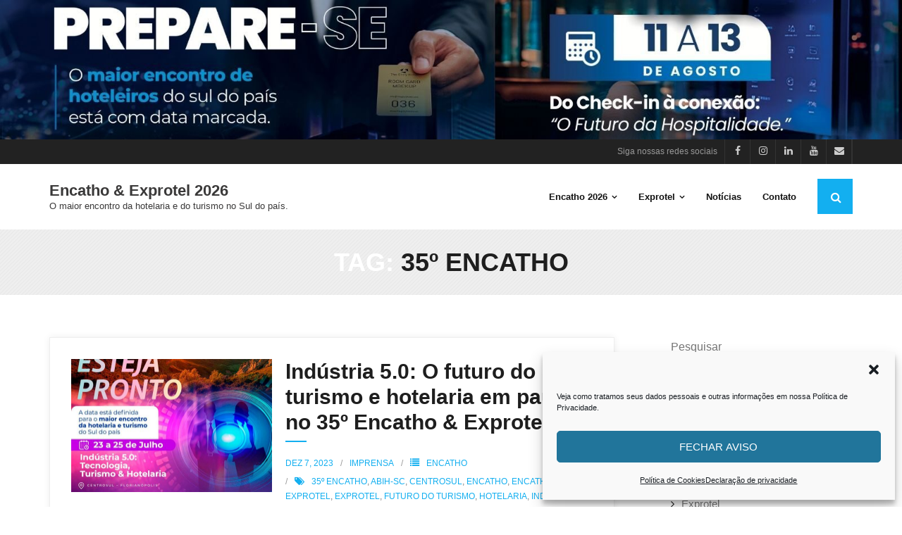

--- FILE ---
content_type: text/html; charset=UTF-8
request_url: https://encatho.com.br/tag/35o-encatho/
body_size: 80873
content:
<!DOCTYPE html>

<html lang="pt-BR">
<head>
<meta charset="UTF-8" />
<meta name="viewport" content="width=device-width" />
<link rel="profile" href="//gmpg.org/xfn/11" />
<link rel="pingback" href="https://encatho.com.br/xmlrpc.php" />

<meta name='robots' content='index, follow, max-image-preview:large, max-snippet:-1, max-video-preview:-1' />
	<style>img:is([sizes="auto" i], [sizes^="auto," i]) { contain-intrinsic-size: 3000px 1500px }</style>
		<!-- Pixel Cat Facebook Pixel Code -->
	<script type="text/plain" data-service="facebook" data-category="marketing">
	!function(f,b,e,v,n,t,s){if(f.fbq)return;n=f.fbq=function(){n.callMethod?
	n.callMethod.apply(n,arguments):n.queue.push(arguments)};if(!f._fbq)f._fbq=n;
	n.push=n;n.loaded=!0;n.version='2.0';n.queue=[];t=b.createElement(e);t.async=!0;
	t.src=v;s=b.getElementsByTagName(e)[0];s.parentNode.insertBefore(t,s)}(window,
	document,'script','https://connect.facebook.net/en_US/fbevents.js' );
	fbq( 'init', '459676504505202' );	</script>
	<!-- DO NOT MODIFY -->
	<!-- End Facebook Pixel Code -->
	
<!-- Google Tag Manager for WordPress by gtm4wp.com -->
<script data-cfasync="false" data-pagespeed-no-defer>
	var gtm4wp_datalayer_name = "dataLayer";
	var dataLayer = dataLayer || [];
</script>
<!-- End Google Tag Manager for WordPress by gtm4wp.com -->
	<!-- This site is optimized with the Yoast SEO plugin v26.7 - https://yoast.com/wordpress/plugins/seo/ -->
	<title>Arquivos 35º Encatho - Encatho &amp; Exprotel 2026</title>
	<link rel="canonical" href="https://encatho.com.br/tag/35o-encatho/" />
	<meta property="og:locale" content="pt_BR" />
	<meta property="og:type" content="article" />
	<meta property="og:title" content="Arquivos 35º Encatho - Encatho &amp; Exprotel 2026" />
	<meta property="og:url" content="https://encatho.com.br/tag/35o-encatho/" />
	<meta property="og:site_name" content="Encatho &amp; Exprotel 2026" />
	<meta name="twitter:card" content="summary_large_image" />
	<script type="application/ld+json" class="yoast-schema-graph">{"@context":"https://schema.org","@graph":[{"@type":"CollectionPage","@id":"https://encatho.com.br/tag/35o-encatho/","url":"https://encatho.com.br/tag/35o-encatho/","name":"Arquivos 35º Encatho - Encatho &amp; Exprotel 2026","isPartOf":{"@id":"https://encatho.com.br/#website"},"primaryImageOfPage":{"@id":"https://encatho.com.br/tag/35o-encatho/#primaryimage"},"image":{"@id":"https://encatho.com.br/tag/35o-encatho/#primaryimage"},"thumbnailUrl":"https://encatho.com.br/wp-content/uploads/2023/11/35-encatho-e-exprotel-p.jpg","breadcrumb":{"@id":"https://encatho.com.br/tag/35o-encatho/#breadcrumb"},"inLanguage":"pt-BR"},{"@type":"ImageObject","inLanguage":"pt-BR","@id":"https://encatho.com.br/tag/35o-encatho/#primaryimage","url":"https://encatho.com.br/wp-content/uploads/2023/11/35-encatho-e-exprotel-p.jpg","contentUrl":"https://encatho.com.br/wp-content/uploads/2023/11/35-encatho-e-exprotel-p.jpg","width":1080,"height":1080,"caption":"35º encatho & exprotel, o maior encontro de hoteleiros do sul do país patrocinadores e apoiadores dessa edição"},{"@type":"BreadcrumbList","@id":"https://encatho.com.br/tag/35o-encatho/#breadcrumb","itemListElement":[{"@type":"ListItem","position":1,"name":"Início","item":"https://encatho.com.br/"},{"@type":"ListItem","position":2,"name":"35º Encatho"}]},{"@type":"WebSite","@id":"https://encatho.com.br/#website","url":"https://encatho.com.br/","name":"Encatho &amp; Exprotel 2026","description":"O maior encontro da hotelaria e do turismo no Sul do país.","potentialAction":[{"@type":"SearchAction","target":{"@type":"EntryPoint","urlTemplate":"https://encatho.com.br/?s={search_term_string}"},"query-input":{"@type":"PropertyValueSpecification","valueRequired":true,"valueName":"search_term_string"}}],"inLanguage":"pt-BR"}]}</script>
	<!-- / Yoast SEO plugin. -->


<link rel='dns-prefetch' href='//fonts.googleapis.com' />
<link rel="alternate" type="application/rss+xml" title="Feed para Encatho &amp; Exprotel 2026 &raquo;" href="https://encatho.com.br/feed/" />
<link rel="alternate" type="application/rss+xml" title="Feed de comentários para Encatho &amp; Exprotel 2026 &raquo;" href="https://encatho.com.br/comments/feed/" />
<link rel="alternate" type="application/rss+xml" title="Feed de tag para Encatho &amp; Exprotel 2026 &raquo; 35º Encatho" href="https://encatho.com.br/tag/35o-encatho/feed/" />
		<!-- This site uses the Google Analytics by ExactMetrics plugin v8.11.1 - Using Analytics tracking - https://www.exactmetrics.com/ -->
		<!-- Note: ExactMetrics is not currently configured on this site. The site owner needs to authenticate with Google Analytics in the ExactMetrics settings panel. -->
					<!-- No tracking code set -->
				<!-- / Google Analytics by ExactMetrics -->
		<script type="text/javascript">
/* <![CDATA[ */
window._wpemojiSettings = {"baseUrl":"https:\/\/s.w.org\/images\/core\/emoji\/16.0.1\/72x72\/","ext":".png","svgUrl":"https:\/\/s.w.org\/images\/core\/emoji\/16.0.1\/svg\/","svgExt":".svg","source":{"concatemoji":"https:\/\/encatho.com.br\/wp-includes\/js\/wp-emoji-release.min.js?ver=f3568102399135ce4a3cfb30ad3d1ef3"}};
/*! This file is auto-generated */
!function(s,n){var o,i,e;function c(e){try{var t={supportTests:e,timestamp:(new Date).valueOf()};sessionStorage.setItem(o,JSON.stringify(t))}catch(e){}}function p(e,t,n){e.clearRect(0,0,e.canvas.width,e.canvas.height),e.fillText(t,0,0);var t=new Uint32Array(e.getImageData(0,0,e.canvas.width,e.canvas.height).data),a=(e.clearRect(0,0,e.canvas.width,e.canvas.height),e.fillText(n,0,0),new Uint32Array(e.getImageData(0,0,e.canvas.width,e.canvas.height).data));return t.every(function(e,t){return e===a[t]})}function u(e,t){e.clearRect(0,0,e.canvas.width,e.canvas.height),e.fillText(t,0,0);for(var n=e.getImageData(16,16,1,1),a=0;a<n.data.length;a++)if(0!==n.data[a])return!1;return!0}function f(e,t,n,a){switch(t){case"flag":return n(e,"\ud83c\udff3\ufe0f\u200d\u26a7\ufe0f","\ud83c\udff3\ufe0f\u200b\u26a7\ufe0f")?!1:!n(e,"\ud83c\udde8\ud83c\uddf6","\ud83c\udde8\u200b\ud83c\uddf6")&&!n(e,"\ud83c\udff4\udb40\udc67\udb40\udc62\udb40\udc65\udb40\udc6e\udb40\udc67\udb40\udc7f","\ud83c\udff4\u200b\udb40\udc67\u200b\udb40\udc62\u200b\udb40\udc65\u200b\udb40\udc6e\u200b\udb40\udc67\u200b\udb40\udc7f");case"emoji":return!a(e,"\ud83e\udedf")}return!1}function g(e,t,n,a){var r="undefined"!=typeof WorkerGlobalScope&&self instanceof WorkerGlobalScope?new OffscreenCanvas(300,150):s.createElement("canvas"),o=r.getContext("2d",{willReadFrequently:!0}),i=(o.textBaseline="top",o.font="600 32px Arial",{});return e.forEach(function(e){i[e]=t(o,e,n,a)}),i}function t(e){var t=s.createElement("script");t.src=e,t.defer=!0,s.head.appendChild(t)}"undefined"!=typeof Promise&&(o="wpEmojiSettingsSupports",i=["flag","emoji"],n.supports={everything:!0,everythingExceptFlag:!0},e=new Promise(function(e){s.addEventListener("DOMContentLoaded",e,{once:!0})}),new Promise(function(t){var n=function(){try{var e=JSON.parse(sessionStorage.getItem(o));if("object"==typeof e&&"number"==typeof e.timestamp&&(new Date).valueOf()<e.timestamp+604800&&"object"==typeof e.supportTests)return e.supportTests}catch(e){}return null}();if(!n){if("undefined"!=typeof Worker&&"undefined"!=typeof OffscreenCanvas&&"undefined"!=typeof URL&&URL.createObjectURL&&"undefined"!=typeof Blob)try{var e="postMessage("+g.toString()+"("+[JSON.stringify(i),f.toString(),p.toString(),u.toString()].join(",")+"));",a=new Blob([e],{type:"text/javascript"}),r=new Worker(URL.createObjectURL(a),{name:"wpTestEmojiSupports"});return void(r.onmessage=function(e){c(n=e.data),r.terminate(),t(n)})}catch(e){}c(n=g(i,f,p,u))}t(n)}).then(function(e){for(var t in e)n.supports[t]=e[t],n.supports.everything=n.supports.everything&&n.supports[t],"flag"!==t&&(n.supports.everythingExceptFlag=n.supports.everythingExceptFlag&&n.supports[t]);n.supports.everythingExceptFlag=n.supports.everythingExceptFlag&&!n.supports.flag,n.DOMReady=!1,n.readyCallback=function(){n.DOMReady=!0}}).then(function(){return e}).then(function(){var e;n.supports.everything||(n.readyCallback(),(e=n.source||{}).concatemoji?t(e.concatemoji):e.wpemoji&&e.twemoji&&(t(e.twemoji),t(e.wpemoji)))}))}((window,document),window._wpemojiSettings);
/* ]]> */
</script>
<style id='wp-emoji-styles-inline-css' type='text/css'>

	img.wp-smiley, img.emoji {
		display: inline !important;
		border: none !important;
		box-shadow: none !important;
		height: 1em !important;
		width: 1em !important;
		margin: 0 0.07em !important;
		vertical-align: -0.1em !important;
		background: none !important;
		padding: 0 !important;
	}
</style>
<link rel='stylesheet' id='wp-block-library-css' href='https://encatho.com.br/wp-includes/css/dist/block-library/style.min.css?ver=f3568102399135ce4a3cfb30ad3d1ef3' type='text/css' media='all' />
<style id='classic-theme-styles-inline-css' type='text/css'>
/*! This file is auto-generated */
.wp-block-button__link{color:#fff;background-color:#32373c;border-radius:9999px;box-shadow:none;text-decoration:none;padding:calc(.667em + 2px) calc(1.333em + 2px);font-size:1.125em}.wp-block-file__button{background:#32373c;color:#fff;text-decoration:none}
</style>
<style id='global-styles-inline-css' type='text/css'>
:root{--wp--preset--aspect-ratio--square: 1;--wp--preset--aspect-ratio--4-3: 4/3;--wp--preset--aspect-ratio--3-4: 3/4;--wp--preset--aspect-ratio--3-2: 3/2;--wp--preset--aspect-ratio--2-3: 2/3;--wp--preset--aspect-ratio--16-9: 16/9;--wp--preset--aspect-ratio--9-16: 9/16;--wp--preset--color--black: #000000;--wp--preset--color--cyan-bluish-gray: #abb8c3;--wp--preset--color--white: #ffffff;--wp--preset--color--pale-pink: #f78da7;--wp--preset--color--vivid-red: #cf2e2e;--wp--preset--color--luminous-vivid-orange: #ff6900;--wp--preset--color--luminous-vivid-amber: #fcb900;--wp--preset--color--light-green-cyan: #7bdcb5;--wp--preset--color--vivid-green-cyan: #00d084;--wp--preset--color--pale-cyan-blue: #8ed1fc;--wp--preset--color--vivid-cyan-blue: #0693e3;--wp--preset--color--vivid-purple: #9b51e0;--wp--preset--gradient--vivid-cyan-blue-to-vivid-purple: linear-gradient(135deg,rgba(6,147,227,1) 0%,rgb(155,81,224) 100%);--wp--preset--gradient--light-green-cyan-to-vivid-green-cyan: linear-gradient(135deg,rgb(122,220,180) 0%,rgb(0,208,130) 100%);--wp--preset--gradient--luminous-vivid-amber-to-luminous-vivid-orange: linear-gradient(135deg,rgba(252,185,0,1) 0%,rgba(255,105,0,1) 100%);--wp--preset--gradient--luminous-vivid-orange-to-vivid-red: linear-gradient(135deg,rgba(255,105,0,1) 0%,rgb(207,46,46) 100%);--wp--preset--gradient--very-light-gray-to-cyan-bluish-gray: linear-gradient(135deg,rgb(238,238,238) 0%,rgb(169,184,195) 100%);--wp--preset--gradient--cool-to-warm-spectrum: linear-gradient(135deg,rgb(74,234,220) 0%,rgb(151,120,209) 20%,rgb(207,42,186) 40%,rgb(238,44,130) 60%,rgb(251,105,98) 80%,rgb(254,248,76) 100%);--wp--preset--gradient--blush-light-purple: linear-gradient(135deg,rgb(255,206,236) 0%,rgb(152,150,240) 100%);--wp--preset--gradient--blush-bordeaux: linear-gradient(135deg,rgb(254,205,165) 0%,rgb(254,45,45) 50%,rgb(107,0,62) 100%);--wp--preset--gradient--luminous-dusk: linear-gradient(135deg,rgb(255,203,112) 0%,rgb(199,81,192) 50%,rgb(65,88,208) 100%);--wp--preset--gradient--pale-ocean: linear-gradient(135deg,rgb(255,245,203) 0%,rgb(182,227,212) 50%,rgb(51,167,181) 100%);--wp--preset--gradient--electric-grass: linear-gradient(135deg,rgb(202,248,128) 0%,rgb(113,206,126) 100%);--wp--preset--gradient--midnight: linear-gradient(135deg,rgb(2,3,129) 0%,rgb(40,116,252) 100%);--wp--preset--font-size--small: 13px;--wp--preset--font-size--medium: 20px;--wp--preset--font-size--large: 36px;--wp--preset--font-size--x-large: 42px;--wp--preset--spacing--20: 0.44rem;--wp--preset--spacing--30: 0.67rem;--wp--preset--spacing--40: 1rem;--wp--preset--spacing--50: 1.5rem;--wp--preset--spacing--60: 2.25rem;--wp--preset--spacing--70: 3.38rem;--wp--preset--spacing--80: 5.06rem;--wp--preset--shadow--natural: 6px 6px 9px rgba(0, 0, 0, 0.2);--wp--preset--shadow--deep: 12px 12px 50px rgba(0, 0, 0, 0.4);--wp--preset--shadow--sharp: 6px 6px 0px rgba(0, 0, 0, 0.2);--wp--preset--shadow--outlined: 6px 6px 0px -3px rgba(255, 255, 255, 1), 6px 6px rgba(0, 0, 0, 1);--wp--preset--shadow--crisp: 6px 6px 0px rgba(0, 0, 0, 1);}:where(.is-layout-flex){gap: 0.5em;}:where(.is-layout-grid){gap: 0.5em;}body .is-layout-flex{display: flex;}.is-layout-flex{flex-wrap: wrap;align-items: center;}.is-layout-flex > :is(*, div){margin: 0;}body .is-layout-grid{display: grid;}.is-layout-grid > :is(*, div){margin: 0;}:where(.wp-block-columns.is-layout-flex){gap: 2em;}:where(.wp-block-columns.is-layout-grid){gap: 2em;}:where(.wp-block-post-template.is-layout-flex){gap: 1.25em;}:where(.wp-block-post-template.is-layout-grid){gap: 1.25em;}.has-black-color{color: var(--wp--preset--color--black) !important;}.has-cyan-bluish-gray-color{color: var(--wp--preset--color--cyan-bluish-gray) !important;}.has-white-color{color: var(--wp--preset--color--white) !important;}.has-pale-pink-color{color: var(--wp--preset--color--pale-pink) !important;}.has-vivid-red-color{color: var(--wp--preset--color--vivid-red) !important;}.has-luminous-vivid-orange-color{color: var(--wp--preset--color--luminous-vivid-orange) !important;}.has-luminous-vivid-amber-color{color: var(--wp--preset--color--luminous-vivid-amber) !important;}.has-light-green-cyan-color{color: var(--wp--preset--color--light-green-cyan) !important;}.has-vivid-green-cyan-color{color: var(--wp--preset--color--vivid-green-cyan) !important;}.has-pale-cyan-blue-color{color: var(--wp--preset--color--pale-cyan-blue) !important;}.has-vivid-cyan-blue-color{color: var(--wp--preset--color--vivid-cyan-blue) !important;}.has-vivid-purple-color{color: var(--wp--preset--color--vivid-purple) !important;}.has-black-background-color{background-color: var(--wp--preset--color--black) !important;}.has-cyan-bluish-gray-background-color{background-color: var(--wp--preset--color--cyan-bluish-gray) !important;}.has-white-background-color{background-color: var(--wp--preset--color--white) !important;}.has-pale-pink-background-color{background-color: var(--wp--preset--color--pale-pink) !important;}.has-vivid-red-background-color{background-color: var(--wp--preset--color--vivid-red) !important;}.has-luminous-vivid-orange-background-color{background-color: var(--wp--preset--color--luminous-vivid-orange) !important;}.has-luminous-vivid-amber-background-color{background-color: var(--wp--preset--color--luminous-vivid-amber) !important;}.has-light-green-cyan-background-color{background-color: var(--wp--preset--color--light-green-cyan) !important;}.has-vivid-green-cyan-background-color{background-color: var(--wp--preset--color--vivid-green-cyan) !important;}.has-pale-cyan-blue-background-color{background-color: var(--wp--preset--color--pale-cyan-blue) !important;}.has-vivid-cyan-blue-background-color{background-color: var(--wp--preset--color--vivid-cyan-blue) !important;}.has-vivid-purple-background-color{background-color: var(--wp--preset--color--vivid-purple) !important;}.has-black-border-color{border-color: var(--wp--preset--color--black) !important;}.has-cyan-bluish-gray-border-color{border-color: var(--wp--preset--color--cyan-bluish-gray) !important;}.has-white-border-color{border-color: var(--wp--preset--color--white) !important;}.has-pale-pink-border-color{border-color: var(--wp--preset--color--pale-pink) !important;}.has-vivid-red-border-color{border-color: var(--wp--preset--color--vivid-red) !important;}.has-luminous-vivid-orange-border-color{border-color: var(--wp--preset--color--luminous-vivid-orange) !important;}.has-luminous-vivid-amber-border-color{border-color: var(--wp--preset--color--luminous-vivid-amber) !important;}.has-light-green-cyan-border-color{border-color: var(--wp--preset--color--light-green-cyan) !important;}.has-vivid-green-cyan-border-color{border-color: var(--wp--preset--color--vivid-green-cyan) !important;}.has-pale-cyan-blue-border-color{border-color: var(--wp--preset--color--pale-cyan-blue) !important;}.has-vivid-cyan-blue-border-color{border-color: var(--wp--preset--color--vivid-cyan-blue) !important;}.has-vivid-purple-border-color{border-color: var(--wp--preset--color--vivid-purple) !important;}.has-vivid-cyan-blue-to-vivid-purple-gradient-background{background: var(--wp--preset--gradient--vivid-cyan-blue-to-vivid-purple) !important;}.has-light-green-cyan-to-vivid-green-cyan-gradient-background{background: var(--wp--preset--gradient--light-green-cyan-to-vivid-green-cyan) !important;}.has-luminous-vivid-amber-to-luminous-vivid-orange-gradient-background{background: var(--wp--preset--gradient--luminous-vivid-amber-to-luminous-vivid-orange) !important;}.has-luminous-vivid-orange-to-vivid-red-gradient-background{background: var(--wp--preset--gradient--luminous-vivid-orange-to-vivid-red) !important;}.has-very-light-gray-to-cyan-bluish-gray-gradient-background{background: var(--wp--preset--gradient--very-light-gray-to-cyan-bluish-gray) !important;}.has-cool-to-warm-spectrum-gradient-background{background: var(--wp--preset--gradient--cool-to-warm-spectrum) !important;}.has-blush-light-purple-gradient-background{background: var(--wp--preset--gradient--blush-light-purple) !important;}.has-blush-bordeaux-gradient-background{background: var(--wp--preset--gradient--blush-bordeaux) !important;}.has-luminous-dusk-gradient-background{background: var(--wp--preset--gradient--luminous-dusk) !important;}.has-pale-ocean-gradient-background{background: var(--wp--preset--gradient--pale-ocean) !important;}.has-electric-grass-gradient-background{background: var(--wp--preset--gradient--electric-grass) !important;}.has-midnight-gradient-background{background: var(--wp--preset--gradient--midnight) !important;}.has-small-font-size{font-size: var(--wp--preset--font-size--small) !important;}.has-medium-font-size{font-size: var(--wp--preset--font-size--medium) !important;}.has-large-font-size{font-size: var(--wp--preset--font-size--large) !important;}.has-x-large-font-size{font-size: var(--wp--preset--font-size--x-large) !important;}
:where(.wp-block-post-template.is-layout-flex){gap: 1.25em;}:where(.wp-block-post-template.is-layout-grid){gap: 1.25em;}
:where(.wp-block-columns.is-layout-flex){gap: 2em;}:where(.wp-block-columns.is-layout-grid){gap: 2em;}
:root :where(.wp-block-pullquote){font-size: 1.5em;line-height: 1.6;}
</style>
<link rel='stylesheet' id='st-widget-css' href='https://encatho.com.br/wp-content/plugins/share-this/css/style.css?ver=f3568102399135ce4a3cfb30ad3d1ef3' type='text/css' media='all' />
<link rel='stylesheet' id='cff-css' href='https://encatho.com.br/wp-content/plugins/custom-facebook-feed/assets/css/cff-style.min.css?ver=4.3.4' type='text/css' media='all' />
<link rel='stylesheet' id='sb-font-awesome-css' href='https://encatho.com.br/wp-content/plugins/custom-facebook-feed/assets/css/font-awesome.min.css?ver=4.7.0' type='text/css' media='all' />
<link rel='stylesheet' id='cmplz-general-css' href='https://encatho.com.br/wp-content/plugins/complianz-gdpr/assets/css/cookieblocker.min.css?ver=1768243556' type='text/css' media='all' />
<link rel='stylesheet' id='ez-toc-css' href='https://encatho.com.br/wp-content/plugins/easy-table-of-contents/assets/css/screen.min.css?ver=2.0.80' type='text/css' media='all' />
<style id='ez-toc-inline-css' type='text/css'>
div#ez-toc-container .ez-toc-title {font-size: 120%;}div#ez-toc-container .ez-toc-title {font-weight: 500;}div#ez-toc-container ul li , div#ez-toc-container ul li a {font-size: 95%;}div#ez-toc-container ul li , div#ez-toc-container ul li a {font-weight: 500;}div#ez-toc-container nav ul ul li {font-size: 90%;}.ez-toc-box-title {font-weight: bold; margin-bottom: 10px; text-align: center; text-transform: uppercase; letter-spacing: 1px; color: #666; padding-bottom: 5px;position:absolute;top:-4%;left:5%;background-color: inherit;transition: top 0.3s ease;}.ez-toc-box-title.toc-closed {top:-25%;}
.ez-toc-container-direction {direction: ltr;}.ez-toc-counter ul{counter-reset: item ;}.ez-toc-counter nav ul li a::before {content: counters(item, '.', decimal) '. ';display: inline-block;counter-increment: item;flex-grow: 0;flex-shrink: 0;margin-right: .2em; float: left; }.ez-toc-widget-direction {direction: ltr;}.ez-toc-widget-container ul{counter-reset: item ;}.ez-toc-widget-container nav ul li a::before {content: counters(item, '.', decimal) '. ';display: inline-block;counter-increment: item;flex-grow: 0;flex-shrink: 0;margin-right: .2em; float: left; }
</style>
<link rel='stylesheet' id='shuttle-bootstrap-css' href='https://encatho.com.br/wp-content/themes/shuttle/lib/extentions/bootstrap/css/bootstrap.min.css?ver=2.3.2' type='text/css' media='all' />
<link rel='stylesheet' id='shuttle-style-css' href='https://encatho.com.br/wp-content/themes/shuttle/style.css?ver=f3568102399135ce4a3cfb30ad3d1ef3' type='text/css' media='all' />
<link rel='stylesheet' id='shuttle-style-magazine-css' href='https://encatho.com.br/wp-content/themes/shuttle-magazine/style.css?ver=1.0.7' type='text/css' media='all' />
<link rel='stylesheet' id='shuttle-google-fonts-css' href='//fonts.googleapis.com/css?family=Open+Sans%3A300%2C400%2C600%2C700&#038;subset=latin%2Clatin-ext' type='text/css' media='all' />
<link rel='stylesheet' id='prettyPhoto-css' href='https://encatho.com.br/wp-content/themes/shuttle/lib/extentions/prettyPhoto/css/prettyPhoto.css?ver=3.1.6' type='text/css' media='all' />
<link rel='stylesheet' id='dashicons-css' href='https://encatho.com.br/wp-includes/css/dashicons.min.css?ver=f3568102399135ce4a3cfb30ad3d1ef3' type='text/css' media='all' />
<link rel='stylesheet' id='font-awesome-css' href='https://encatho.com.br/wp-content/themes/shuttle/lib/extentions/font-awesome/css/font-awesome.min.css?ver=4.7.0' type='text/css' media='all' />
<link rel='stylesheet' id='shuttle-shortcodes-css' href='https://encatho.com.br/wp-content/themes/shuttle/styles/style-shortcodes.css?ver=1.5.0' type='text/css' media='all' />
<link rel='stylesheet' id='tablepress-default-css' href='https://encatho.com.br/wp-content/plugins/tablepress/css/build/default.css?ver=3.2.6' type='text/css' media='all' />
<link rel='stylesheet' id='shuttle-responsive-css' href='https://encatho.com.br/wp-content/themes/shuttle/styles/style-responsive.css?ver=1.5.0' type='text/css' media='all' />
<script type="text/javascript" src="https://encatho.com.br/wp-includes/js/jquery/jquery.min.js?ver=3.7.1" id="jquery-core-js"></script>
<script type="text/javascript" src="https://encatho.com.br/wp-includes/js/jquery/jquery-migrate.min.js?ver=3.4.1" id="jquery-migrate-js"></script>
<script type="text/javascript" src="https://encatho.com.br/wp-content/themes/shuttle/lib/scripts/plugins/sticky/jquery.sticky.js?ver=true" id="sticky-js"></script>
<link rel="https://api.w.org/" href="https://encatho.com.br/wp-json/" /><link rel="alternate" title="JSON" type="application/json" href="https://encatho.com.br/wp-json/wp/v2/tags/999" /><link rel="EditURI" type="application/rsd+xml" title="RSD" href="https://encatho.com.br/xmlrpc.php?rsd" />
<script charset="utf-8" type="text/javascript">var switchTo5x=true;</script>
<script data-service="sharethis" data-category="marketing" charset="utf-8" type="text/plain" id="st_insights_js" data-cmplz-src="https://w.sharethis.com/button/buttons.js?publisher=wp.ffdfa7a3-5b4d-4517-90c3-244aefec34de&amp;product=sharethis-wordpress"></script>
<script charset="utf-8" type="text/javascript">stLight.options({"publisher":"wp.ffdfa7a3-5b4d-4517-90c3-244aefec34de"});var st_type="wordpress4.7.5";</script>
			<style>.cmplz-hidden {
					display: none !important;
				}</style>
<!-- Google Tag Manager for WordPress by gtm4wp.com -->
<!-- GTM Container placement set to automatic -->
<script data-cfasync="false" data-pagespeed-no-defer type="text/javascript">
	var dataLayer_content = {"pagePostType":"post","pagePostType2":"tag-post"};
	dataLayer.push( dataLayer_content );
</script>
<script data-service="google-analytics" data-category="statistics" data-cfasync="false" data-pagespeed-no-defer type="text/plain">
(function(w,d,s,l,i){w[l]=w[l]||[];w[l].push({'gtm.start':
new Date().getTime(),event:'gtm.js'});var f=d.getElementsByTagName(s)[0],
j=d.createElement(s),dl=l!='dataLayer'?'&l='+l:'';j.async=true;j.src=
'//www.googletagmanager.com/gtm.js?id='+i+dl;f.parentNode.insertBefore(j,f);
})(window,document,'script','dataLayer','GTM-NJ8JXD3');
</script>
<!-- End Google Tag Manager for WordPress by gtm4wp.com --><link rel="icon" href="https://encatho.com.br/wp-content/uploads/2017/05/cropped-avatar-550x550-32x32.png" sizes="32x32" />
<link rel="icon" href="https://encatho.com.br/wp-content/uploads/2017/05/cropped-avatar-550x550-192x192.png" sizes="192x192" />
<link rel="apple-touch-icon" href="https://encatho.com.br/wp-content/uploads/2017/05/cropped-avatar-550x550-180x180.png" />
<meta name="msapplication-TileImage" content="https://encatho.com.br/wp-content/uploads/2017/05/cropped-avatar-550x550-270x270.png" />
</head>

<body data-rsssl=1 data-cmplz=1 class="archive tag tag-35o-encatho tag-999 wp-theme-shuttle wp-child-theme-shuttle-magazine layout-sidebar-right intro-on layout-responsive header-style1 header-sticky scrollup-on blog-style1 blog-style1-layout1 group-blog">

<!-- GTM Container placement set to automatic -->
<!-- Google Tag Manager (noscript) -->
				<noscript><div class="cmplz-placeholder-parent"><iframe data-placeholder-image="https://encatho.com.br/wp-content/plugins/complianz-gdpr/assets/images/placeholders/default-minimal.jpg" data-category="statistics" data-service="google-analytics" class="cmplz-placeholder-element cmplz-iframe cmplz-iframe-styles cmplz-no-video " data-cmplz-target="src" data-src-cmplz="https://www.googletagmanager.com/ns.html?id=GTM-NJ8JXD3"  src="about:blank"  height="0" width="0" style="display:none;visibility:hidden" aria-hidden="true"></iframe></div></noscript>
<!-- End Google Tag Manager (noscript) --><div id="body-core" class="hfeed site">

	<a class="skip-link screen-reader-text" href="#content">Skip to content</a>
	<!-- .skip-link -->

	<header>
	<div id="site-header">

					<div class="custom-header"><img src="https://encatho.com.br/wp-content/uploads/2025/11/cropped-topo-site-encatho-2025.jpg" width="1600" height="247" alt=""></div>
			
		<div id="pre-header">
		<div class="wrap-safari">
		<div id="pre-header-core" class="main-navigation">
  
			
			<div id="pre-header-social"><ul><li class="social message">Siga nossas redes sociais</li><li class="social facebook"><a href="https://www.facebook.com/abihsc/" data-tip="bottom" data-original-title="Facebook" target="_blank"><i class="fa fa-facebook"></i></a></li><li class="social instagram"><a href="https://www.instagram.com/abihsc/" data-tip="bottom" data-original-title="Instagram" target="_blank"><i class="fa fa-instagram"></i></a></li><li class="social linkedin"><a href="https://www.linkedin.com/company/abihsc/" data-tip="bottom" data-original-title="LinkedIn" target="_blank"><i class="fa fa-linkedin"></i></a></li><li class="social youtube"><a href="https://www.youtube.com/channel/UCl4wjVj5PII2mSfUHbb_Z5Q" data-tip="bottom" data-original-title="YouTube" target="_blank"><i class="fa fa-youtube"></i></a></li><li class="social envelope"><a href="mailto:comercial@abih-sc.com.br" data-tip="bottom" data-original-title="Email" target="_blank"><i class="fa fa-envelope"></i></a></li></ul></div>
		</div>
		</div>
		</div>
		<!-- #pre-header -->

				<div id="header">
		<div id="header-core">

			<div id="logo">
			<a rel="home" href="https://encatho.com.br/"><h1 rel="home" class="site-title" title="Encatho &amp; Exprotel 2026">Encatho &amp; Exprotel 2026</h1><h2 class="site-description" title="O maior encontro da hotelaria e do turismo no Sul do país.">O maior encontro da hotelaria e do turismo no Sul do país.</h2></a>			</div>

			<div id="header-links" class="main-navigation">
			<div id="header-links-inner" class="header-links">

				<ul id="menu-menu-1" class="menu"><li id="menu-item-4310" class="menu-item menu-item-type-post_type menu-item-object-page menu-item-has-children"><a href="https://encatho.com.br/encatho/"><span>Encatho 2026</span></a>
<ul class="sub-menu">
	<li id="menu-item-6161" class="menu-item menu-item-type-post_type menu-item-object-page"><a href="https://encatho.com.br/encatho/">O 36º Encatho</a></li>
	<li id="menu-item-5227" class="menu-item menu-item-type-post_type menu-item-object-page"><a href="https://encatho.com.br/patrocinioapoio/">Patrocínios e Apoios</a></li>
	<li id="menu-item-5254" class="menu-item menu-item-type-post_type menu-item-object-page"><a href="https://encatho.com.br/politica-de-privacidade/">Política de privacidade</a></li>
</ul>
</li>
<li id="menu-item-4315" class="menu-item menu-item-type-post_type menu-item-object-page menu-item-has-children"><a href="https://encatho.com.br/exprotel/"><span>Exprotel</span></a>
<ul class="sub-menu">
	<li id="menu-item-6162" class="menu-item menu-item-type-post_type menu-item-object-page"><a href="https://encatho.com.br/exprotel/">A 34ª Exprotel</a></li>
	<li id="menu-item-4319" class="menu-item menu-item-type-post_type menu-item-object-page"><a href="https://encatho.com.br/planta-do-evento/">Planta da Exprotel 2026</a></li>
	<li id="menu-item-6160" class="menu-item menu-item-type-post_type menu-item-object-page menu-item-has-children"><a href="https://encatho.com.br/expositores-exprotel-2025/">Expositores Exprotel 2025</a>
	<ul class="sub-menu">
		<li id="menu-item-5258" class="menu-item menu-item-type-post_type menu-item-object-page"><a href="https://encatho.com.br/expositores-exprotel-2024/">Expositores Exprotel 2024</a></li>
		<li id="menu-item-4314" class="menu-item menu-item-type-post_type menu-item-object-page"><a href="https://encatho.com.br/expositores-exprotel-2023/">Expositores Exprotel 2023</a></li>
		<li id="menu-item-4313" class="menu-item menu-item-type-post_type menu-item-object-page"><a href="https://encatho.com.br/expositores-exprotel-2022/">Expositores Exprotel 2022</a></li>
		<li id="menu-item-4312" class="menu-item menu-item-type-post_type menu-item-object-page"><a href="https://encatho.com.br/expositores-2019/">Expositores Exprotel 2019</a></li>
		<li id="menu-item-4311" class="menu-item menu-item-type-post_type menu-item-object-page"><a href="https://encatho.com.br/expositores-exprotel-2018/">Expositores Exprotel 2018</a></li>
	</ul>
</li>
</ul>
</li>
<li id="menu-item-5266" class="menu-item menu-item-type-post_type menu-item-object-page current_page_parent"><a href="https://encatho.com.br/noticias/"><span>Notícias</span></a></li>
<li id="menu-item-4309" class="menu-item menu-item-type-post_type menu-item-object-page"><a href="https://encatho.com.br/contato/"><span>Contato</span></a></li>
</ul>				
				<div id="header-search"><a><div class="fa fa-search"></div></a>	<form method="get" class="searchform" action="https://encatho.com.br/" role="search">
		<input type="text" class="search" name="s" value="" placeholder="Search &hellip;" />
		<input type="submit" class="searchsubmit" name="submit" value="Search" />
	</form></div>			</div>
			</div>
			<!-- #header-links .main-navigation -->

			<div id="header-nav"><a class="btn-navbar" data-toggle="collapse" data-target=".nav-collapse" tabindex="0"><span class="icon-bar"></span><span class="icon-bar"></span><span class="icon-bar"></span></a></div>
		</div>
		</div>
		<!-- #header -->

		<div id="header-responsive"><div id="header-responsive-inner" class="responsive-links nav-collapse collapse"><ul id="menu-menu-2" class=""><li id="res-menu-item-4310" class="menu-item menu-item-type-post_type menu-item-object-page menu-item-has-children"><a href="https://encatho.com.br/encatho/"><span>Encatho 2026</span></a>
<ul class="sub-menu">
	<li id="res-menu-item-6161" class="menu-item menu-item-type-post_type menu-item-object-page"><a href="https://encatho.com.br/encatho/">&#45; O 36º Encatho</a></li>
	<li id="res-menu-item-5227" class="menu-item menu-item-type-post_type menu-item-object-page"><a href="https://encatho.com.br/patrocinioapoio/">&#45; Patrocínios e Apoios</a></li>
	<li id="res-menu-item-5254" class="menu-item menu-item-type-post_type menu-item-object-page"><a href="https://encatho.com.br/politica-de-privacidade/">&#45; Política de privacidade</a></li>
</ul>
</li>
<li id="res-menu-item-4315" class="menu-item menu-item-type-post_type menu-item-object-page menu-item-has-children"><a href="https://encatho.com.br/exprotel/"><span>Exprotel</span></a>
<ul class="sub-menu">
	<li id="res-menu-item-6162" class="menu-item menu-item-type-post_type menu-item-object-page"><a href="https://encatho.com.br/exprotel/">&#45; A 34ª Exprotel</a></li>
	<li id="res-menu-item-4319" class="menu-item menu-item-type-post_type menu-item-object-page"><a href="https://encatho.com.br/planta-do-evento/">&#45; Planta da Exprotel 2026</a></li>
	<li id="res-menu-item-6160" class="menu-item menu-item-type-post_type menu-item-object-page menu-item-has-children"><a href="https://encatho.com.br/expositores-exprotel-2025/">&#45; Expositores Exprotel 2025</a>
	<ul class="sub-menu">
		<li id="res-menu-item-5258" class="menu-item menu-item-type-post_type menu-item-object-page"><a href="https://encatho.com.br/expositores-exprotel-2024/">&#45; &#45; Expositores Exprotel 2024</a></li>
		<li id="res-menu-item-4314" class="menu-item menu-item-type-post_type menu-item-object-page"><a href="https://encatho.com.br/expositores-exprotel-2023/">&#45; &#45; Expositores Exprotel 2023</a></li>
		<li id="res-menu-item-4313" class="menu-item menu-item-type-post_type menu-item-object-page"><a href="https://encatho.com.br/expositores-exprotel-2022/">&#45; &#45; Expositores Exprotel 2022</a></li>
		<li id="res-menu-item-4312" class="menu-item menu-item-type-post_type menu-item-object-page"><a href="https://encatho.com.br/expositores-2019/">&#45; &#45; Expositores Exprotel 2019</a></li>
		<li id="res-menu-item-4311" class="menu-item menu-item-type-post_type menu-item-object-page"><a href="https://encatho.com.br/expositores-exprotel-2018/">&#45; &#45; Expositores Exprotel 2018</a></li>
	</ul>
</li>
</ul>
</li>
<li id="res-menu-item-5266" class="menu-item menu-item-type-post_type menu-item-object-page current_page_parent"><a href="https://encatho.com.br/noticias/"><span>Notícias</span></a></li>
<li id="res-menu-item-4309" class="menu-item menu-item-type-post_type menu-item-object-page"><a href="https://encatho.com.br/contato/"><span>Contato</span></a></li>
</ul></div></div>
				<div id="header-sticky">
		<div id="header-sticky-core">

			<div id="logo-sticky">
			<a rel="home" href="https://encatho.com.br/"><h1 rel="home" class="site-title" title="Encatho &amp; Exprotel 2026">Encatho &amp; Exprotel 2026</h1><h2 class="site-description" title="O maior encontro da hotelaria e do turismo no Sul do país.">O maior encontro da hotelaria e do turismo no Sul do país.</h2></a>			</div>

			<div id="header-sticky-links" class="main-navigation">
			<div id="header-sticky-links-inner" class="header-links">

				<ul id="menu-menu-3" class="menu"><li id="menu-item-4310" class="menu-item menu-item-type-post_type menu-item-object-page menu-item-has-children"><a href="https://encatho.com.br/encatho/"><span>Encatho 2026</span></a>
<ul class="sub-menu">
	<li id="menu-item-6161" class="menu-item menu-item-type-post_type menu-item-object-page"><a href="https://encatho.com.br/encatho/">O 36º Encatho</a></li>
	<li id="menu-item-5227" class="menu-item menu-item-type-post_type menu-item-object-page"><a href="https://encatho.com.br/patrocinioapoio/">Patrocínios e Apoios</a></li>
	<li id="menu-item-5254" class="menu-item menu-item-type-post_type menu-item-object-page"><a href="https://encatho.com.br/politica-de-privacidade/">Política de privacidade</a></li>
</ul>
</li>
<li id="menu-item-4315" class="menu-item menu-item-type-post_type menu-item-object-page menu-item-has-children"><a href="https://encatho.com.br/exprotel/"><span>Exprotel</span></a>
<ul class="sub-menu">
	<li id="menu-item-6162" class="menu-item menu-item-type-post_type menu-item-object-page"><a href="https://encatho.com.br/exprotel/">A 34ª Exprotel</a></li>
	<li id="menu-item-4319" class="menu-item menu-item-type-post_type menu-item-object-page"><a href="https://encatho.com.br/planta-do-evento/">Planta da Exprotel 2026</a></li>
	<li id="menu-item-6160" class="menu-item menu-item-type-post_type menu-item-object-page menu-item-has-children"><a href="https://encatho.com.br/expositores-exprotel-2025/">Expositores Exprotel 2025</a>
	<ul class="sub-menu">
		<li id="menu-item-5258" class="menu-item menu-item-type-post_type menu-item-object-page"><a href="https://encatho.com.br/expositores-exprotel-2024/">Expositores Exprotel 2024</a></li>
		<li id="menu-item-4314" class="menu-item menu-item-type-post_type menu-item-object-page"><a href="https://encatho.com.br/expositores-exprotel-2023/">Expositores Exprotel 2023</a></li>
		<li id="menu-item-4313" class="menu-item menu-item-type-post_type menu-item-object-page"><a href="https://encatho.com.br/expositores-exprotel-2022/">Expositores Exprotel 2022</a></li>
		<li id="menu-item-4312" class="menu-item menu-item-type-post_type menu-item-object-page"><a href="https://encatho.com.br/expositores-2019/">Expositores Exprotel 2019</a></li>
		<li id="menu-item-4311" class="menu-item menu-item-type-post_type menu-item-object-page"><a href="https://encatho.com.br/expositores-exprotel-2018/">Expositores Exprotel 2018</a></li>
	</ul>
</li>
</ul>
</li>
<li id="menu-item-5266" class="menu-item menu-item-type-post_type menu-item-object-page current_page_parent"><a href="https://encatho.com.br/noticias/"><span>Notícias</span></a></li>
<li id="menu-item-4309" class="menu-item menu-item-type-post_type menu-item-object-page"><a href="https://encatho.com.br/contato/"><span>Contato</span></a></li>
</ul>				
				<div id="header-search"><a><div class="fa fa-search"></div></a>	<form method="get" class="searchform" action="https://encatho.com.br/" role="search">
		<input type="text" class="search" name="s" value="" placeholder="Search &hellip;" />
		<input type="submit" class="searchsubmit" name="submit" value="Search" />
	</form></div>			</div>
			</div><div class="clearboth"></div>
			<!-- #header-sticky-links .main-navigation -->

		</div>
		</div>
		<!-- #header-sticky -->
	
		
		<div id="intro" class="option1"><div class="wrap-safari"><div id="intro-core"><h1 class="page-title">Tag: <span>35º Encatho</span></h1></div></div></div>
		
		
	</div>


	</header>
	<!-- header -->

		
	<div id="content">
	<div id="content-core">

		<div id="main">
		<div id="main-core">
			
				<div id="container">

				
					<div class="blog-grid element column-1">

					<article id="post-5279" class="blog-article post-5279 post type-post status-publish format-standard has-post-thumbnail hentry category-encatho tag-35o-encatho tag-abih-sc tag-centrosul tag-encatho tag-encatho-exprotel tag-exprotel tag-futuro-do-turismo tag-hotelaria tag-industria-5-0 tag-meios-de-hospedagem tag-turismo format-media">

						<header class="entry-header two_fifth">

							<div class="blog-thumb"><a href="https://encatho.com.br/industria-5-0-futuro-turismo-hotelaria/"><img width="570" height="380" src="https://encatho.com.br/wp-content/uploads/2023/11/35-encatho-e-exprotel-p-570x380.jpg" class="attachment-shuttle-column2-2/3 size-shuttle-column2-2/3 wp-post-image" alt="35º encatho &amp; exprotel, o maior encontro de hoteleiros do sul do país patrocinadores e apoiadores dessa edição" decoding="async" fetchpriority="high" srcset="https://encatho.com.br/wp-content/uploads/2023/11/35-encatho-e-exprotel-p-570x380.jpg 570w, https://encatho.com.br/wp-content/uploads/2023/11/35-encatho-e-exprotel-p-380x254.jpg 380w, https://encatho.com.br/wp-content/uploads/2023/11/35-encatho-e-exprotel-p-285x190.jpg 285w" sizes="(max-width: 570px) 100vw, 570px" /></a><div class="image-overlay style2"><div class="image-overlay-inner"><div class="prettyphoto-wrap"><a class="hover-link" href="https://encatho.com.br/industria-5-0-futuro-turismo-hotelaria/"><i class="dashicons dashicons-arrow-right-alt2"></i></a></div></div></div></div>
						</header>

						<div class="entry-content three_fifth last">

							<h2 class="blog-title"><a href="https://encatho.com.br/industria-5-0-futuro-turismo-hotelaria/" title="Permalink to Indústria 5.0: O futuro do turismo e hotelaria em pauta no 35º Encatho &amp; Exprotel">Indústria 5.0: O futuro do turismo e hotelaria em pauta no 35º Encatho &amp; Exprotel</a></h2>							<div class="entry-meta"><span class="date"><a href="https://encatho.com.br/industria-5-0-futuro-turismo-hotelaria/" title="Indústria 5.0: O futuro do turismo e hotelaria em pauta no 35º Encatho &amp; Exprotel"><time datetime="2023-12-07T16:18:45-02:00">dez 7, 2023</time></a></span><span class="author"><a href="https://encatho.com.br/author/encatho/" title="View all posts by Imprensa" rel="author">Imprensa</a></span><span class="category"><i class="fa fa-list"></i><a href="https://encatho.com.br/category/encatho/" rel="category tag">Encatho</a></span><span class="tags"><i class="fa fa-tags"></i><a href="https://encatho.com.br/tag/35o-encatho/" rel="tag">35º Encatho</a>, <a href="https://encatho.com.br/tag/abih-sc/" rel="tag">ABIH-SC</a>, <a href="https://encatho.com.br/tag/centrosul/" rel="tag">CentroSul</a>, <a href="https://encatho.com.br/tag/encatho/" rel="tag">Encatho</a>, <a href="https://encatho.com.br/tag/encatho-exprotel/" rel="tag">Encatho &amp; Exprotel</a>, <a href="https://encatho.com.br/tag/exprotel/" rel="tag">Exprotel</a>, <a href="https://encatho.com.br/tag/futuro-do-turismo/" rel="tag">futuro do turismo</a>, <a href="https://encatho.com.br/tag/hotelaria/" rel="tag">Hotelaria</a>, <a href="https://encatho.com.br/tag/industria-5-0/" rel="tag">Indústria 5.0</a>, <a href="https://encatho.com.br/tag/meios-de-hospedagem/" rel="tag">Meios de Hospedagem</a>, <a href="https://encatho.com.br/tag/turismo/" rel="tag">Turismo</a></span></div>							<p>A indústria do turismo e a hotelaria estão em constante evolução e o 35º Encatho &amp; Exprotel destaca-se como um espaço de referência no setor, tanto para empresários, quanto para profissionais e órgãos públicos. Em 2024, o evento acontece de 23 a 25 de julho, no CentroSul, em Florianópolis. Sob o tema &#8220;Indústria 5.0: Tecnologia,<span class="post-excerpt-end">&hellip;</span></p>
<p class="more-link"><a href="https://encatho.com.br/industria-5-0-futuro-turismo-hotelaria/" class="themebutton">Read More</a></p>
<p class="no-break"><span class='st_fblike_large' st_title='Indústria 5.0: O futuro do turismo e hotelaria em pauta no 35º Encatho &amp; Exprotel' st_url='https://encatho.com.br/industria-5-0-futuro-turismo-hotelaria/'></span><span class='st_facebook_large' st_title='Indústria 5.0: O futuro do turismo e hotelaria em pauta no 35º Encatho &amp; Exprotel' st_url='https://encatho.com.br/industria-5-0-futuro-turismo-hotelaria/'></span><span class='st_linkedin_large' st_title='Indústria 5.0: O futuro do turismo e hotelaria em pauta no 35º Encatho &amp; Exprotel' st_url='https://encatho.com.br/industria-5-0-futuro-turismo-hotelaria/'></span><span class='st_plusone_large' st_title='Indústria 5.0: O futuro do turismo e hotelaria em pauta no 35º Encatho &amp; Exprotel' st_url='https://encatho.com.br/industria-5-0-futuro-turismo-hotelaria/'></span><span class='st_twitter_large' st_title='Indústria 5.0: O futuro do turismo e hotelaria em pauta no 35º Encatho &amp; Exprotel' st_url='https://encatho.com.br/industria-5-0-futuro-turismo-hotelaria/'></span><span class='st_pinterest_large' st_title='Indústria 5.0: O futuro do turismo e hotelaria em pauta no 35º Encatho &amp; Exprotel' st_url='https://encatho.com.br/industria-5-0-futuro-turismo-hotelaria/'></span><span class='st_email_large' st_title='Indústria 5.0: O futuro do turismo e hotelaria em pauta no 35º Encatho &amp; Exprotel' st_url='https://encatho.com.br/industria-5-0-futuro-turismo-hotelaria/'></span><span class='st_sharethis_large' st_title='Indústria 5.0: O futuro do turismo e hotelaria em pauta no 35º Encatho &amp; Exprotel' st_url='https://encatho.com.br/industria-5-0-futuro-turismo-hotelaria/'></span></p>
						</div><div class="clearboth"></div>

					</article><!-- #post- -->

					</div>

				
				</div><div class="clearboth"></div>

				
			

		</div><!-- #main-core -->
		</div><!-- #main -->
		
		<div id="sidebar">
		<div id="sidebar-core">

						<aside class="widget widget_block widget_search"><form role="search" method="get" action="https://encatho.com.br/" class="wp-block-search__button-outside wp-block-search__text-button wp-block-search"    ><label class="wp-block-search__label" for="wp-block-search__input-1" >Pesquisar</label><div class="wp-block-search__inside-wrapper " ><input class="wp-block-search__input" id="wp-block-search__input-1" placeholder="" value="" type="search" name="s" required /><button aria-label="Pesquisar" class="wp-block-search__button wp-element-button" type="submit" >Pesquisar</button></div></form></aside><aside class="widget widget_categories"><h3 class="widget-title">Categorias</h3>
			<ul>
					<li class="cat-item cat-item-4"><a href="https://encatho.com.br/category/encatho/">Encatho</a>
</li>
	<li class="cat-item cat-item-3"><a href="https://encatho.com.br/category/exprotel/">Exprotel</a>
</li>
	<li class="cat-item cat-item-2"><a href="https://encatho.com.br/category/geral/">Geral</a>
</li>
	<li class="cat-item cat-item-6"><a href="https://encatho.com.br/category/na-midia/">Na mídia</a>
</li>
	<li class="cat-item cat-item-5"><a href="https://encatho.com.br/category/palestrantes/">Palestrantes</a>
</li>
	<li class="cat-item cat-item-1"><a href="https://encatho.com.br/category/uncategorized/">Uncategorized</a>
</li>
			</ul>

			</aside>
		<aside class="widget widget_recent_entries">
		<h3 class="widget-title">Posts recentes</h3>
		<ul>
											<li>
					<a href="https://encatho.com.br/abih-sc-celebra-60-anos-e-dia-do-hoteleiro-em-grande-estilo/">ABIH-SC celebra 60 anos e Dia do Hoteleiro em grande estilo</a>
									</li>
											<li>
					<a href="https://encatho.com.br/encatho-fecha-com-chave-de-ouro/">Encatho &amp; Exprotel supera todas as expectativas  </a>
									</li>
											<li>
					<a href="https://encatho.com.br/ia-pessoas-associativismo-no-encatho/">IA, pessoas e associativismo marcam o segundo dia do Encatho &amp; Exprotel 2025</a>
									</li>
					</ul>

		</aside><aside class="widget widget_tag_cloud"><h3 class="widget-title">Tags</h3><div class="tagcloud"><a href="https://encatho.com.br/tag/abih/" class="tag-cloud-link tag-link-178 tag-link-position-1" style="font-size: 17.333333333333pt;" aria-label="ABIH (159 itens)">ABIH</a>
<a href="https://encatho.com.br/tag/abih-sc/" class="tag-cloud-link tag-link-13 tag-link-position-2" style="font-size: 21.602836879433pt;" aria-label="ABIH-SC (428 itens)">ABIH-SC</a>
<a href="https://encatho.com.br/tag/abih-nacional/" class="tag-cloud-link tag-link-12 tag-link-position-3" style="font-size: 16.439716312057pt;" aria-label="ABIH Nacional (128 itens)">ABIH Nacional</a>
<a href="https://encatho.com.br/tag/centrosul/" class="tag-cloud-link tag-link-152 tag-link-position-4" style="font-size: 19.517730496454pt;" aria-label="CentroSul (264 itens)">CentroSul</a>
<a href="https://encatho.com.br/tag/divulgacao/" class="tag-cloud-link tag-link-22 tag-link-position-5" style="font-size: 8.3971631205674pt;" aria-label="Divulgação (19 itens)">Divulgação</a>
<a href="https://encatho.com.br/tag/empresas/" class="tag-cloud-link tag-link-683 tag-link-position-6" style="font-size: 11.177304964539pt;" aria-label="empresas (37 itens)">empresas</a>
<a href="https://encatho.com.br/tag/encatho/" class="tag-cloud-link tag-link-154 tag-link-position-7" style="font-size: 19.418439716312pt;" aria-label="Encatho (254 itens)">Encatho</a>
<a href="https://encatho.com.br/tag/encatho-exprotel/" class="tag-cloud-link tag-link-10 tag-link-position-8" style="font-size: 22pt;" aria-label="Encatho &amp; Exprotel (462 itens)">Encatho &amp; Exprotel</a>
<a href="https://encatho.com.br/tag/encatho-2017/" class="tag-cloud-link tag-link-9 tag-link-position-9" style="font-size: 11.078014184397pt;" aria-label="Encatho 2017 (36 itens)">Encatho 2017</a>
<a href="https://encatho.com.br/tag/encatho-2018/" class="tag-cloud-link tag-link-129 tag-link-position-10" style="font-size: 10.581560283688pt;" aria-label="Encatho 2018 (32 itens)">Encatho 2018</a>
<a href="https://encatho.com.br/tag/especialistas/" class="tag-cloud-link tag-link-45 tag-link-position-11" style="font-size: 9.1914893617021pt;" aria-label="Especialistas (23 itens)">Especialistas</a>
<a href="https://encatho.com.br/tag/evento/" class="tag-cloud-link tag-link-193 tag-link-position-12" style="font-size: 11.872340425532pt;" aria-label="evento (44 itens)">evento</a>
<a href="https://encatho.com.br/tag/evento-de-hotelaria/" class="tag-cloud-link tag-link-148 tag-link-position-13" style="font-size: 11.475177304965pt;" aria-label="evento de hotelaria (40 itens)">evento de hotelaria</a>
<a href="https://encatho.com.br/tag/evento-de-turismo/" class="tag-cloud-link tag-link-147 tag-link-position-14" style="font-size: 10.978723404255pt;" aria-label="evento de turismo (35 itens)">evento de turismo</a>
<a href="https://encatho.com.br/tag/eventos/" class="tag-cloud-link tag-link-403 tag-link-position-15" style="font-size: 8.7943262411348pt;" aria-label="eventos (21 itens)">eventos</a>
<a href="https://encatho.com.br/tag/eventos-no-centrosul/" class="tag-cloud-link tag-link-336 tag-link-position-16" style="font-size: 9.6879432624113pt;" aria-label="Eventos no Centrosul (26 itens)">Eventos no Centrosul</a>
<a href="https://encatho.com.br/tag/expositor/" class="tag-cloud-link tag-link-61 tag-link-position-17" style="font-size: 10.978723404255pt;" aria-label="Expositor (35 itens)">Expositor</a>
<a href="https://encatho.com.br/tag/exprotel/" class="tag-cloud-link tag-link-15 tag-link-position-18" style="font-size: 20.41134751773pt;" aria-label="Exprotel (325 itens)">Exprotel</a>
<a href="https://encatho.com.br/tag/exprotel-2018/" class="tag-cloud-link tag-link-145 tag-link-position-19" style="font-size: 9.4893617021277pt;" aria-label="Exprotel 2018 (25 itens)">Exprotel 2018</a>
<a href="https://encatho.com.br/tag/feiras-de-turismo/" class="tag-cloud-link tag-link-146 tag-link-position-20" style="font-size: 8.9929078014184pt;" aria-label="feiras de turismo (22 itens)">feiras de turismo</a>
<a href="https://encatho.com.br/tag/florianopolis/" class="tag-cloud-link tag-link-151 tag-link-position-21" style="font-size: 11.77304964539pt;" aria-label="Florianópolis (43 itens)">Florianópolis</a>
<a href="https://encatho.com.br/tag/fornecedor-para-hotelaria/" class="tag-cloud-link tag-link-185 tag-link-position-22" style="font-size: 8.3971631205674pt;" aria-label="fornecedor para hotelaria (19 itens)">fornecedor para hotelaria</a>
<a href="https://encatho.com.br/tag/gestao-hoteleira/" class="tag-cloud-link tag-link-24 tag-link-position-23" style="font-size: 11.276595744681pt;" aria-label="Gestão Hoteleira (38 itens)">Gestão Hoteleira</a>
<a href="https://encatho.com.br/tag/hotelaria/" class="tag-cloud-link tag-link-25 tag-link-position-24" style="font-size: 20.90780141844pt;" aria-label="Hotelaria (364 itens)">Hotelaria</a>
<a href="https://encatho.com.br/tag/hoteleiros/" class="tag-cloud-link tag-link-183 tag-link-position-25" style="font-size: 11.276595744681pt;" aria-label="Hoteleiros (38 itens)">Hoteleiros</a>
<a href="https://encatho.com.br/tag/hoteis/" class="tag-cloud-link tag-link-56 tag-link-position-26" style="font-size: 8pt;" aria-label="Hotéis (17 itens)">Hotéis</a>
<a href="https://encatho.com.br/tag/hospedes/" class="tag-cloud-link tag-link-180 tag-link-position-27" style="font-size: 8.5957446808511pt;" aria-label="Hóspedes (20 itens)">Hóspedes</a>
<a href="https://encatho.com.br/tag/lara-perdigao/" class="tag-cloud-link tag-link-16 tag-link-position-28" style="font-size: 10.68085106383pt;" aria-label="Lara Perdigão (33 itens)">Lara Perdigão</a>
<a href="https://encatho.com.br/tag/manutencao-hoteleira/" class="tag-cloud-link tag-link-32 tag-link-position-29" style="font-size: 8.3971631205674pt;" aria-label="Manutenção hoteleira (19 itens)">Manutenção hoteleira</a>
<a href="https://encatho.com.br/tag/marketing-hoteleiro/" class="tag-cloud-link tag-link-37 tag-link-position-30" style="font-size: 8pt;" aria-label="Marketing Hoteleiro (17 itens)">Marketing Hoteleiro</a>
<a href="https://encatho.com.br/tag/meios-de-hospedagem/" class="tag-cloud-link tag-link-41 tag-link-position-31" style="font-size: 18.22695035461pt;" aria-label="Meios de Hospedagem (193 itens)">Meios de Hospedagem</a>
<a href="https://encatho.com.br/tag/negocios/" class="tag-cloud-link tag-link-182 tag-link-position-32" style="font-size: 8.7943262411348pt;" aria-label="Negócios (21 itens)">Negócios</a>
<a href="https://encatho.com.br/tag/novidades-e-tendencias-no-mercado-hoteleiro/" class="tag-cloud-link tag-link-38 tag-link-position-33" style="font-size: 11.475177304965pt;" aria-label="Novidades e Tendências no Mercado Hoteleiro (40 itens)">Novidades e Tendências no Mercado Hoteleiro</a>
<a href="https://encatho.com.br/tag/osmar-jose-vailatti/" class="tag-cloud-link tag-link-58 tag-link-position-34" style="font-size: 10.283687943262pt;" aria-label="Osmar José Vailatti (30 itens)">Osmar José Vailatti</a>
<a href="https://encatho.com.br/tag/o-sul-e-o-meu-destino/" class="tag-cloud-link tag-link-26 tag-link-position-35" style="font-size: 10.780141843972pt;" aria-label="O Sul é o meu destino (34 itens)">O Sul é o meu destino</a>
<a href="https://encatho.com.br/tag/palestrantes/" class="tag-cloud-link tag-link-124 tag-link-position-36" style="font-size: 9.1914893617021pt;" aria-label="palestrantes (23 itens)">palestrantes</a>
<a href="https://encatho.com.br/tag/produtividade/" class="tag-cloud-link tag-link-40 tag-link-position-37" style="font-size: 10.283687943262pt;" aria-label="Produtividade (30 itens)">Produtividade</a>
<a href="https://encatho.com.br/tag/qualificacao-profissional/" class="tag-cloud-link tag-link-150 tag-link-position-38" style="font-size: 9.1914893617021pt;" aria-label="qualificação profissional (23 itens)">qualificação profissional</a>
<a href="https://encatho.com.br/tag/recepcao-hoteleira/" class="tag-cloud-link tag-link-33 tag-link-position-39" style="font-size: 10.581560283688pt;" aria-label="Recepção hoteleira (32 itens)">Recepção hoteleira</a>
<a href="https://encatho.com.br/tag/redes-hoteleiras/" class="tag-cloud-link tag-link-42 tag-link-position-40" style="font-size: 8pt;" aria-label="Redes Hoteleiras (17 itens)">Redes Hoteleiras</a>
<a href="https://encatho.com.br/tag/santa-catarina/" class="tag-cloud-link tag-link-179 tag-link-position-41" style="font-size: 8.1985815602837pt;" aria-label="Santa Catarina (18 itens)">Santa Catarina</a>
<a href="https://encatho.com.br/tag/solucoes-em-hospitalidade/" class="tag-cloud-link tag-link-29 tag-link-position-42" style="font-size: 9.4893617021277pt;" aria-label="Soluções em Hospitalidade (25 itens)">Soluções em Hospitalidade</a>
<a href="https://encatho.com.br/tag/turismo/" class="tag-cloud-link tag-link-181 tag-link-position-43" style="font-size: 19.120567375887pt;" aria-label="Turismo (240 itens)">Turismo</a>
<a href="https://encatho.com.br/tag/vm-comunicacao/" class="tag-cloud-link tag-link-19 tag-link-position-44" style="font-size: 9.9858156028369pt;" aria-label="VM Comunicação (28 itens)">VM Comunicação</a>
<a href="https://encatho.com.br/tag/whatsapp/" class="tag-cloud-link tag-link-678 tag-link-position-45" style="font-size: 8.7943262411348pt;" aria-label="Whatsapp (21 itens)">Whatsapp</a></div>
</aside>
		</div>
		</div><!-- #sidebar -->
					</div>
	</div><!-- #content -->

	<footer>
		<div id="footer"><div id="footer-core" class="option3"><div id="footer-col1" class="widget-area"><aside class="widget widget_media_gallery">
		<style type="text/css">
			#gallery-1 {
				margin: auto;
			}
			#gallery-1 .gallery-item {
				float: left;
				margin-top: 10px;
				text-align: center;
				width: 33%;
			}
			#gallery-1 img {
				border: 2px solid #cfcfcf;
			}
			#gallery-1 .gallery-caption {
				margin-left: 0;
			}
			/* see gallery_shortcode() in wp-includes/media.php */
		</style>
		<div id='gallery-1' class='gallery galleryid-5279 gallery-columns-3 gallery-size-thumbnail'><dl class='gallery-item'>
			<dt class='gallery-icon landscape'>
				<a href='https://encatho.com.br/expositor-exprotel-2024-2/'><img width="150" height="150" src="https://encatho.com.br/wp-content/uploads/2024/11/expositor-exprotel-2024-2-150x150.jpg" class="attachment-thumbnail size-thumbnail" alt="" decoding="async" loading="lazy" /></a>
			</dt></dl><dl class='gallery-item'>
			<dt class='gallery-icon landscape'>
				<a href='https://encatho.com.br/atualizando-conhecimentos-encatho-2023/06-palestras-dia-2-encatho-2023/#main'><img width="150" height="150" src="https://encatho.com.br/wp-content/uploads/2023/08/06-Palestras-dia-2-encatho-2023-150x150.jpg" class="attachment-thumbnail size-thumbnail" alt="" decoding="async" loading="lazy" /></a>
			</dt></dl><dl class='gallery-item'>
			<dt class='gallery-icon landscape'>
				<a href='https://encatho.com.br/exprotel-2024-2/'><img width="150" height="150" src="https://encatho.com.br/wp-content/uploads/2024/11/Exprotel-2024-150x150.jpg" class="attachment-thumbnail size-thumbnail" alt="imprensa na divulgação no encatho e exprotel" decoding="async" loading="lazy" /></a>
			</dt></dl><br style="clear: both" /><dl class='gallery-item'>
			<dt class='gallery-icon landscape'>
				<a href='https://encatho.com.br/encatho/35-encatho-abertura-oficial-2/#main'><img width="150" height="150" src="https://encatho.com.br/wp-content/uploads/2024/11/35-encatho-abertura-oficial-2-150x150.jpg" class="attachment-thumbnail size-thumbnail" alt="Homenagens no encatho 2024" decoding="async" loading="lazy" /></a>
			</dt></dl><dl class='gallery-item'>
			<dt class='gallery-icon landscape'>
				<a href='https://encatho.com.br/palestras-encatho-4/'><img width="150" height="150" src="https://encatho.com.br/wp-content/uploads/2024/11/palestras-encatho-4-150x150.jpg" class="attachment-thumbnail size-thumbnail" alt="" decoding="async" loading="lazy" /></a>
			</dt></dl><dl class='gallery-item'>
			<dt class='gallery-icon landscape'>
				<a href='https://encatho.com.br/palestras-encatho-6/'><img width="150" height="150" src="https://encatho.com.br/wp-content/uploads/2024/11/palestras-encatho-6-150x150.jpg" class="attachment-thumbnail size-thumbnail" alt="exprotel e encatho, um evento do turismo e da hotelaria." decoding="async" loading="lazy" /></a>
			</dt></dl><br style="clear: both" /><dl class='gallery-item'>
			<dt class='gallery-icon landscape'>
				<a href='https://encatho.com.br/expositor-exprotel-2024-3/'><img width="150" height="150" src="https://encatho.com.br/wp-content/uploads/2024/11/expositor-exprotel-2024-3-150x150.jpg" class="attachment-thumbnail size-thumbnail" alt="exprotel e encatho, um evento do turismo e da hotelaria." decoding="async" loading="lazy" /></a>
			</dt></dl><dl class='gallery-item'>
			<dt class='gallery-icon landscape'>
				<a href='https://encatho.com.br/palestras-encatho-7/'><img width="150" height="150" src="https://encatho.com.br/wp-content/uploads/2024/11/palestras-encatho-7-150x150.jpg" class="attachment-thumbnail size-thumbnail" alt="palestrante movimenta o encatho" decoding="async" loading="lazy" /></a>
			</dt></dl><dl class='gallery-item'>
			<dt class='gallery-icon landscape'>
				<a href='https://encatho.com.br/expositor-exprotel-2024-4/'><img width="150" height="150" src="https://encatho.com.br/wp-content/uploads/2024/11/expositor-exprotel-2024-4-150x150.jpg" class="attachment-thumbnail size-thumbnail" alt="" decoding="async" loading="lazy" /></a>
			</dt></dl><br style="clear: both" />
		</div>
</aside></div><div id="footer-col2" class="widget-area"><aside class="widget widget_block">
<h2 class="wp-block-heading"><mark style="background-color:rgba(0, 0, 0, 0)" class="has-inline-color has-vivid-cyan-blue-color">Leia a Revista ABIH-SC</mark></h2>
</aside><aside class="widget widget_block widget_media_image">
<figure class="wp-block-image size-full"><a href="https://www.calameo.com/read/00025049947a38518248f"><img loading="lazy" decoding="async" width="675" height="675" src="https://encatho.com.br/wp-content/uploads/2025/11/Revista-abihsc.png" alt="" class="wp-image-6684" srcset="https://encatho.com.br/wp-content/uploads/2025/11/Revista-abihsc.png 675w, https://encatho.com.br/wp-content/uploads/2025/11/Revista-abihsc-300x300.png 300w, https://encatho.com.br/wp-content/uploads/2025/11/Revista-abihsc-150x150.png 150w" sizes="auto, (max-width: 675px) 100vw, 675px" /></a></figure>
</aside></div><div id="footer-col3" class="widget-area"><aside class="widget widget_block">
<h2 class="wp-block-heading"><strong><span class="has-inline-color has-vivid-cyan-blue-color">Garanta seu espaço!</span></strong></h2>
</aside><aside class="widget widget_block widget_text">
<p>Juliana Bossi Castro </p>
</aside><aside class="widget widget_block widget_text">
<p>comercial@abih-sc.com.br </p>
</aside><aside class="widget widget_block widget_text">
<p><a href="https://api.whatsapp.com/send/?phone=5548988437659&amp;text=Ol%C3%A1,%20vi%20o%20site%20e%20quero%20mais%20informa%C3%A7%C3%B5es%20sobre%20o%20Encatho">WhatsApp (48) 98843-7659.</a></p>
</aside></div></div></div><!-- #footer -->		
		<div id="sub-footer">

		<div id="sub-footer-close"><div id="sub-footer-close-core"></div></div><div id="sub-footer-widgets" class="option2"><div id="sub-footer-col1" class="widget-area"><aside class="widget widget_block">
<h2 class="wp-block-heading"></h2>
</aside></div><div id="sub-footer-col2" class="widget-area"><aside class="widget widget_block widget_media_gallery">
<figure class="wp-block-gallery has-nested-images columns-default is-cropped wp-block-gallery-2 is-layout-flex wp-block-gallery-is-layout-flex"></figure>
</aside></div></div>
		<div id="sub-footer-core">
		
			<div class="copyright">
			Developed by <a href="https://shuttlethemes.com/" target="_blank">Shuttle Themes</a>. Powered by <a href="//www.wordpress.org/" target="_blank">WordPress</a>.			</div>
			<!-- .copyright -->

						<div id="footer-menu" class="sub-footer-links"><ul id="menu-menu-4" class="menu"><li id="menu-item-4310" class="menu-item menu-item-type-post_type menu-item-object-page menu-item-4310"><a href="https://encatho.com.br/encatho/">Encatho 2026</a></li>
<li id="menu-item-4315" class="menu-item menu-item-type-post_type menu-item-object-page menu-item-4315"><a href="https://encatho.com.br/exprotel/">Exprotel</a></li>
<li id="menu-item-5266" class="menu-item menu-item-type-post_type menu-item-object-page current_page_parent menu-item-5266"><a href="https://encatho.com.br/noticias/">Notícias</a></li>
<li id="menu-item-4309" class="menu-item menu-item-type-post_type menu-item-object-page menu-item-4309"><a href="https://encatho.com.br/contato/">Contato</a></li>
</ul></div>						<!-- #footer-menu -->

			
		</div>
		</div>
	</footer><!-- footer -->

</div><!-- #body-core -->

<script type="speculationrules">
{"prefetch":[{"source":"document","where":{"and":[{"href_matches":"\/*"},{"not":{"href_matches":["\/wp-*.php","\/wp-admin\/*","\/wp-content\/uploads\/*","\/wp-content\/*","\/wp-content\/plugins\/*","\/wp-content\/themes\/shuttle-magazine\/*","\/wp-content\/themes\/shuttle\/*","\/*\\?(.+)"]}},{"not":{"selector_matches":"a[rel~=\"nofollow\"]"}},{"not":{"selector_matches":".no-prefetch, .no-prefetch a"}}]},"eagerness":"conservative"}]}
</script>
<!-- Custom Facebook Feed JS -->
<script type="text/javascript">var cffajaxurl = "https://encatho.com.br/wp-admin/admin-ajax.php";
var cfflinkhashtags = "true";
</script>

<!-- Consent Management powered by Complianz | GDPR/CCPA Cookie Consent https://wordpress.org/plugins/complianz-gdpr -->
<div id="cmplz-cookiebanner-container"><div class="cmplz-cookiebanner cmplz-hidden banner-1 bottom-right-minimal optin cmplz-bottom-right cmplz-categories-type-no" aria-modal="true" data-nosnippet="true" role="dialog" aria-live="polite" aria-labelledby="cmplz-header-1-optin" aria-describedby="cmplz-message-1-optin">
	<div class="cmplz-header">
		<div class="cmplz-logo"></div>
		<div class="cmplz-title" id="cmplz-header-1-optin">Gerenciar Consentimento de Cookies</div>
		<div class="cmplz-close" tabindex="0" role="button" aria-label="Fechar diálogo">
			<svg aria-hidden="true" focusable="false" data-prefix="fas" data-icon="times" class="svg-inline--fa fa-times fa-w-11" role="img" xmlns="http://www.w3.org/2000/svg" viewBox="0 0 352 512"><path fill="currentColor" d="M242.72 256l100.07-100.07c12.28-12.28 12.28-32.19 0-44.48l-22.24-22.24c-12.28-12.28-32.19-12.28-44.48 0L176 189.28 75.93 89.21c-12.28-12.28-32.19-12.28-44.48 0L9.21 111.45c-12.28 12.28-12.28 32.19 0 44.48L109.28 256 9.21 356.07c-12.28 12.28-12.28 32.19 0 44.48l22.24 22.24c12.28 12.28 32.2 12.28 44.48 0L176 322.72l100.07 100.07c12.28 12.28 32.2 12.28 44.48 0l22.24-22.24c12.28-12.28 12.28-32.19 0-44.48L242.72 256z"></path></svg>
		</div>
	</div>

	<div class="cmplz-divider cmplz-divider-header"></div>
	<div class="cmplz-body">
		<div class="cmplz-message" id="cmplz-message-1-optin">Veja como tratamos seus dados pessoais e outras informações em nossa Política de Privacidade.</div>
		<!-- categories start -->
		<div class="cmplz-categories">
			<details class="cmplz-category cmplz-functional" >
				<summary>
						<span class="cmplz-category-header">
							<span class="cmplz-category-title">Funcional</span>
							<span class='cmplz-always-active'>
								<span class="cmplz-banner-checkbox">
									<input type="checkbox"
										   id="cmplz-functional-optin"
										   data-category="cmplz_functional"
										   class="cmplz-consent-checkbox cmplz-functional"
										   size="40"
										   value="1"/>
									<label class="cmplz-label" for="cmplz-functional-optin"><span class="screen-reader-text">Funcional</span></label>
								</span>
								Sempre ativo							</span>
							<span class="cmplz-icon cmplz-open">
								<svg xmlns="http://www.w3.org/2000/svg" viewBox="0 0 448 512"  height="18" ><path d="M224 416c-8.188 0-16.38-3.125-22.62-9.375l-192-192c-12.5-12.5-12.5-32.75 0-45.25s32.75-12.5 45.25 0L224 338.8l169.4-169.4c12.5-12.5 32.75-12.5 45.25 0s12.5 32.75 0 45.25l-192 192C240.4 412.9 232.2 416 224 416z"/></svg>
							</span>
						</span>
				</summary>
				<div class="cmplz-description">
					<span class="cmplz-description-functional">O armazenamento ou acesso técnico é estritamente necessário para a finalidade legítima de permitir a utilização de um serviço específico explicitamente solicitado pelo assinante ou utilizador, ou com a finalidade exclusiva de efetuar a transmissão de uma comunicação através de uma rede de comunicações eletrónicas.</span>
				</div>
			</details>

			<details class="cmplz-category cmplz-preferences" >
				<summary>
						<span class="cmplz-category-header">
							<span class="cmplz-category-title">Preferências</span>
							<span class="cmplz-banner-checkbox">
								<input type="checkbox"
									   id="cmplz-preferences-optin"
									   data-category="cmplz_preferences"
									   class="cmplz-consent-checkbox cmplz-preferences"
									   size="40"
									   value="1"/>
								<label class="cmplz-label" for="cmplz-preferences-optin"><span class="screen-reader-text">Preferências</span></label>
							</span>
							<span class="cmplz-icon cmplz-open">
								<svg xmlns="http://www.w3.org/2000/svg" viewBox="0 0 448 512"  height="18" ><path d="M224 416c-8.188 0-16.38-3.125-22.62-9.375l-192-192c-12.5-12.5-12.5-32.75 0-45.25s32.75-12.5 45.25 0L224 338.8l169.4-169.4c12.5-12.5 32.75-12.5 45.25 0s12.5 32.75 0 45.25l-192 192C240.4 412.9 232.2 416 224 416z"/></svg>
							</span>
						</span>
				</summary>
				<div class="cmplz-description">
					<span class="cmplz-description-preferences">O armazenamento ou acesso técnico é necessário para o propósito legítimo de armazenar preferências que não são solicitadas pelo assinante ou usuário.</span>
				</div>
			</details>

			<details class="cmplz-category cmplz-statistics" >
				<summary>
						<span class="cmplz-category-header">
							<span class="cmplz-category-title">Estatísticas</span>
							<span class="cmplz-banner-checkbox">
								<input type="checkbox"
									   id="cmplz-statistics-optin"
									   data-category="cmplz_statistics"
									   class="cmplz-consent-checkbox cmplz-statistics"
									   size="40"
									   value="1"/>
								<label class="cmplz-label" for="cmplz-statistics-optin"><span class="screen-reader-text">Estatísticas</span></label>
							</span>
							<span class="cmplz-icon cmplz-open">
								<svg xmlns="http://www.w3.org/2000/svg" viewBox="0 0 448 512"  height="18" ><path d="M224 416c-8.188 0-16.38-3.125-22.62-9.375l-192-192c-12.5-12.5-12.5-32.75 0-45.25s32.75-12.5 45.25 0L224 338.8l169.4-169.4c12.5-12.5 32.75-12.5 45.25 0s12.5 32.75 0 45.25l-192 192C240.4 412.9 232.2 416 224 416z"/></svg>
							</span>
						</span>
				</summary>
				<div class="cmplz-description">
					<span class="cmplz-description-statistics">O armazenamento ou acesso técnico que é usado exclusivamente para fins estatísticos.</span>
					<span class="cmplz-description-statistics-anonymous">O armazenamento técnico ou acesso que é usado exclusivamente para fins estatísticos anônimos. Sem uma intimação, conformidade voluntária por parte de seu provedor de serviços de Internet ou registros adicionais de terceiros, as informações armazenadas ou recuperadas apenas para esse fim geralmente não podem ser usadas para identificá-lo.</span>
				</div>
			</details>
			<details class="cmplz-category cmplz-marketing" >
				<summary>
						<span class="cmplz-category-header">
							<span class="cmplz-category-title">Marketing</span>
							<span class="cmplz-banner-checkbox">
								<input type="checkbox"
									   id="cmplz-marketing-optin"
									   data-category="cmplz_marketing"
									   class="cmplz-consent-checkbox cmplz-marketing"
									   size="40"
									   value="1"/>
								<label class="cmplz-label" for="cmplz-marketing-optin"><span class="screen-reader-text">Marketing</span></label>
							</span>
							<span class="cmplz-icon cmplz-open">
								<svg xmlns="http://www.w3.org/2000/svg" viewBox="0 0 448 512"  height="18" ><path d="M224 416c-8.188 0-16.38-3.125-22.62-9.375l-192-192c-12.5-12.5-12.5-32.75 0-45.25s32.75-12.5 45.25 0L224 338.8l169.4-169.4c12.5-12.5 32.75-12.5 45.25 0s12.5 32.75 0 45.25l-192 192C240.4 412.9 232.2 416 224 416z"/></svg>
							</span>
						</span>
				</summary>
				<div class="cmplz-description">
					<span class="cmplz-description-marketing">O armazenamento ou acesso técnico é necessário para criar perfis de usuário para enviar publicidade ou para rastrear o usuário em um site ou em vários sites para fins de marketing semelhantes.</span>
				</div>
			</details>
		</div><!-- categories end -->
			</div>

	<div class="cmplz-links cmplz-information">
		<ul>
			<li><a class="cmplz-link cmplz-manage-options cookie-statement" href="#" data-relative_url="#cmplz-manage-consent-container">Gerenciar opções</a></li>
			<li><a class="cmplz-link cmplz-manage-third-parties cookie-statement" href="#" data-relative_url="#cmplz-cookies-overview">Gerenciar serviços</a></li>
			<li><a class="cmplz-link cmplz-manage-vendors tcf cookie-statement" href="#" data-relative_url="#cmplz-tcf-wrapper">Gerenciar {vendor_count} fornecedores</a></li>
			<li><a class="cmplz-link cmplz-external cmplz-read-more-purposes tcf" target="_blank" rel="noopener noreferrer nofollow" href="https://cookiedatabase.org/tcf/purposes/" aria-label="Leia mais sobre os objetivos da Estrutura de Transparência e Consentimento (TCF) no banco de dados de cookies">Leia mais sobre esses objetivos</a></li>
		</ul>
			</div>

	<div class="cmplz-divider cmplz-footer"></div>

	<div class="cmplz-buttons">
		<button class="cmplz-btn cmplz-accept">Fechar aviso</button>
		<button class="cmplz-btn cmplz-deny">Negar</button>
		<button class="cmplz-btn cmplz-view-preferences">Ver preferências</button>
		<button class="cmplz-btn cmplz-save-preferences">Salvar preferências</button>
		<a class="cmplz-btn cmplz-manage-options tcf cookie-statement" href="#" data-relative_url="#cmplz-manage-consent-container">Ver preferências</a>
			</div>

	
	<div class="cmplz-documents cmplz-links">
		<ul>
			<li><a class="cmplz-link cookie-statement" href="#" data-relative_url="">{title}</a></li>
			<li><a class="cmplz-link privacy-statement" href="#" data-relative_url="">{title}</a></li>
			<li><a class="cmplz-link impressum" href="#" data-relative_url="">{title}</a></li>
		</ul>
			</div>
</div>
</div>
					<div id="cmplz-manage-consent" data-nosnippet="true"><button class="cmplz-btn cmplz-hidden cmplz-manage-consent manage-consent-1">Gerenciar o consentimento</button>

</div><style id='core-block-supports-inline-css' type='text/css'>
.wp-block-gallery.wp-block-gallery-2{--wp--style--unstable-gallery-gap:var( --wp--style--gallery-gap-default, var( --gallery-block--gutter-size, var( --wp--style--block-gap, 0.5em ) ) );gap:var( --wp--style--gallery-gap-default, var( --gallery-block--gutter-size, var( --wp--style--block-gap, 0.5em ) ) );}
</style>
<script type="text/javascript" src="https://encatho.com.br/wp-content/plugins/custom-facebook-feed/assets/js/cff-scripts.min.js?ver=4.3.4" id="cffscripts-js"></script>
<script type="text/javascript" id="ez-toc-scroll-scriptjs-js-extra">
/* <![CDATA[ */
var eztoc_smooth_local = {"scroll_offset":"30","add_request_uri":"","add_self_reference_link":""};
/* ]]> */
</script>
<script type="text/javascript" src="https://encatho.com.br/wp-content/plugins/easy-table-of-contents/assets/js/smooth_scroll.min.js?ver=2.0.80" id="ez-toc-scroll-scriptjs-js"></script>
<script type="text/javascript" src="https://encatho.com.br/wp-content/plugins/easy-table-of-contents/vendor/js-cookie/js.cookie.min.js?ver=2.2.1" id="ez-toc-js-cookie-js"></script>
<script type="text/javascript" src="https://encatho.com.br/wp-content/plugins/easy-table-of-contents/vendor/sticky-kit/jquery.sticky-kit.min.js?ver=1.9.2" id="ez-toc-jquery-sticky-kit-js"></script>
<script type="text/javascript" id="ez-toc-js-js-extra">
/* <![CDATA[ */
var ezTOC = {"smooth_scroll":"1","visibility_hide_by_default":"","scroll_offset":"30","fallbackIcon":"<span class=\"\"><span class=\"eztoc-hide\" style=\"display:none;\">Toggle<\/span><span class=\"ez-toc-icon-toggle-span\"><svg style=\"fill: #999;color:#999\" xmlns=\"http:\/\/www.w3.org\/2000\/svg\" class=\"list-377408\" width=\"20px\" height=\"20px\" viewBox=\"0 0 24 24\" fill=\"none\"><path d=\"M6 6H4v2h2V6zm14 0H8v2h12V6zM4 11h2v2H4v-2zm16 0H8v2h12v-2zM4 16h2v2H4v-2zm16 0H8v2h12v-2z\" fill=\"currentColor\"><\/path><\/svg><svg style=\"fill: #999;color:#999\" class=\"arrow-unsorted-368013\" xmlns=\"http:\/\/www.w3.org\/2000\/svg\" width=\"10px\" height=\"10px\" viewBox=\"0 0 24 24\" version=\"1.2\" baseProfile=\"tiny\"><path d=\"M18.2 9.3l-6.2-6.3-6.2 6.3c-.2.2-.3.4-.3.7s.1.5.3.7c.2.2.4.3.7.3h11c.3 0 .5-.1.7-.3.2-.2.3-.5.3-.7s-.1-.5-.3-.7zM5.8 14.7l6.2 6.3 6.2-6.3c.2-.2.3-.5.3-.7s-.1-.5-.3-.7c-.2-.2-.4-.3-.7-.3h-11c-.3 0-.5.1-.7.3-.2.2-.3.5-.3.7s.1.5.3.7z\"\/><\/svg><\/span><\/span>","chamomile_theme_is_on":""};
/* ]]> */
</script>
<script type="text/javascript" src="https://encatho.com.br/wp-content/plugins/easy-table-of-contents/assets/js/front.min.js?ver=2.0.80-1768243577" id="ez-toc-js-js"></script>
<script type="text/javascript" src="https://encatho.com.br/wp-includes/js/imagesloaded.min.js?ver=5.0.0" id="imagesloaded-js"></script>
<script type="text/javascript" src="https://encatho.com.br/wp-content/themes/shuttle/lib/extentions/prettyPhoto/js/jquery.prettyPhoto.js?ver=3.1.6" id="prettyPhoto-js"></script>
<script type="text/javascript" src="https://encatho.com.br/wp-content/themes/shuttle/lib/scripts/modernizr.js?ver=2.6.2" id="modernizr-js"></script>
<script type="text/javascript" src="https://encatho.com.br/wp-content/themes/shuttle/lib/scripts/plugins/waypoints/waypoints.min.js?ver=2.0.3" id="waypoints-js"></script>
<script type="text/javascript" src="https://encatho.com.br/wp-content/themes/shuttle/lib/scripts/plugins/waypoints/waypoints-sticky.min.js?ver=2.0.3" id="waypoints-sticky-js"></script>
<script type="text/javascript" src="https://encatho.com.br/wp-content/themes/shuttle/lib/scripts/plugins/scrollup/jquery.scrollUp.min.js?ver=2.4.1" id="jquery-scrollup-js"></script>
<script type="text/javascript" src="https://encatho.com.br/wp-content/themes/shuttle/lib/extentions/bootstrap/js/bootstrap.js?ver=2.3.2" id="shuttle-bootstrap-js"></script>
<script type="text/javascript" src="https://encatho.com.br/wp-content/themes/shuttle/lib/scripts/main-frontend.js?ver=1.5.0" id="shuttle-frontend-js"></script>
<script type="text/javascript" src="https://encatho.com.br/wp-includes/js/masonry.min.js?ver=4.2.2" id="masonry-js"></script>
<script type="text/javascript" src="https://encatho.com.br/wp-includes/js/jquery/jquery.masonry.min.js?ver=3.1.2b" id="jquery-masonry-js"></script>
<script type="text/javascript" id="cmplz-cookiebanner-js-extra">
/* <![CDATA[ */
var complianz = {"prefix":"cmplz_","user_banner_id":"1","set_cookies":[],"block_ajax_content":"","banner_version":"37","version":"7.4.4.2","store_consent":"","do_not_track_enabled":"","consenttype":"optin","region":"br","geoip":"","dismiss_timeout":"","disable_cookiebanner":"","soft_cookiewall":"","dismiss_on_scroll":"","cookie_expiry":"365","url":"https:\/\/encatho.com.br\/wp-json\/complianz\/v1\/","locale":"lang=pt&locale=pt_BR","set_cookies_on_root":"","cookie_domain":"","current_policy_id":"17","cookie_path":"\/","categories":{"statistics":"estat\u00edsticas","marketing":"marketing"},"tcf_active":"","placeholdertext":"Clique para aceitar os cookies {category} e ativar este conte\u00fado","css_file":"https:\/\/encatho.com.br\/wp-content\/uploads\/complianz\/css\/banner-{banner_id}-{type}.css?v=37","page_links":{"br":{"cookie-statement":{"title":"Pol\u00edtica de Cookies ","url":"https:\/\/encatho.com.br\/politica-de-cookies-br\/"},"privacy-statement":{"title":"Declara\u00e7\u00e3o de privacidade","url":"https:\/\/encatho.com.br\/politica-de-privacidade"}}},"tm_categories":"","forceEnableStats":"1","preview":"","clean_cookies":"","aria_label":"Clique para aceitar os cookies {category} e ativar este conte\u00fado"};
/* ]]> */
</script>
<script defer type="text/javascript" src="https://encatho.com.br/wp-content/plugins/complianz-gdpr/cookiebanner/js/complianz.min.js?ver=1768243559" id="cmplz-cookiebanner-js"></script>
<script type="text/javascript" id="cmplz-cookiebanner-js-after">
/* <![CDATA[ */
	let cmplzBlockedContent = document.querySelector('.cmplz-blocked-content-notice');
	if ( cmplzBlockedContent) {
	        cmplzBlockedContent.addEventListener('click', function(event) {
            event.stopPropagation();
        });
	}
    
/* ]]> */
</script>
<script type="text/javascript" id="fca_pc_client_js-js-extra">
/* <![CDATA[ */
var fcaPcEvents = [{"triggerType":"post","trigger":["all"],"parameters":{"content_name":"{post_title}","content_type":"product","content_ids":"{post_id}"},"event":"ViewContent","delay":"0","scroll":"0","apiAction":"track","ID":"5c765a4d-d740-4269-b2b3-0e280863033e"}];
var fcaPcPost = {"title":"Ind\u00fastria 5.0: O futuro do turismo e hotelaria em pauta no 35\u00ba Encatho\u00a0&\u00a0Exprotel","type":"post","id":"5279","categories":["Encatho"]};
var fcaPcOptions = {"pixel_types":["Facebook Pixel"],"capis":[],"ajax_url":"https:\/\/encatho.com.br\/wp-admin\/admin-ajax.php","debug":"","edd_currency":"USD","nonce":"d2e0dfa018","utm_support":"","user_parameters":"","edd_enabled":"","edd_delay":"0","woo_enabled":"","woo_delay":"0","woo_order_cookie":"","video_enabled":""};
/* ]]> */
</script>
<script type="text/javascript" src="https://encatho.com.br/wp-content/plugins/facebook-conversion-pixel/pixel-cat.min.js?ver=3.2.0" id="fca_pc_client_js-js"></script>
<script type="text/javascript" src="https://encatho.com.br/wp-content/plugins/facebook-conversion-pixel/video.js?ver=f3568102399135ce4a3cfb30ad3d1ef3" id="fca_pc_video_js-js"></script>

</body>
</html>

--- FILE ---
content_type: text/css
request_url: https://encatho.com.br/wp-content/themes/shuttle-magazine/style.css?ver=1.0.7
body_size: 14549
content:
/*
Theme Name:        Shuttle Magazine
Text Domain:	   shuttle-magazine
Template:          shuttle
Version:           1.0.7
Requires at least: 5.0
Requires PHP:      5.6
Tested up to:      6.3
Description:       Shuttle weMagazine is the awesome free version of Shuttle Pro. It is really good for professionals. If you want to make a business, for big or small this theme is good for you. So if it is a restaurant, sport, medical, startup, corporate, business, ecommerce, portfolio, freelancers or any type of online agency or firm you will want to use this cool design. It had a multi-purpose design with widget areas in footer, so now even easy to make blog / news website which looks really clean and professional. The theme is responsive, WPML, Polylang, Retina ready, SEO friendly, and is a super design. Shuttle is fast and lightweight and can be used for any type of website, fully compatible with eCommerce plugins like WooCommerce an JigoShop. Whether you are building a website for yourself, your business or are a freelancer building websites for your cliente, Shuttle is the perfect choice. Plus if works with all the major page builders such as Elementor, Beaver Builder, Visual Composer, Divi, SiteOrigin and so much more!
Tags:              one-column, two-columns, three-columns, right-sidebar, left-sidebar, custom-header, custom-menu, full-width-template, theme-options, threaded-comments, editor-style, featured-images, featured-image-header, post-formats, sticky-post, translation-ready, flexible-header, custom-background, grid-layout, footer-widgets, blog, e-commerce, portfolio, rtl-language-support
Author:            Shuttle Themes
Author URI:        https://www.shuttlethemes.com
Theme URI:         https://shuttlethemes.com/features/
License:           GPLv2 or later
License URI:       https://www.gnu.org/licenses/gpl-2.0.html
*/

/* Pre Header Style */
#pre-header {
	background-color: #222222;
	border-bottom: none;
}
#pre-header .header-links > ul > li > a {
	color: #fff;
}
#pre-header .header-links > ul > li > a:hover {
	color: #13aff0;
}
#pre-header-social li a {
	border-left: 1px solid #333;
}
#pre-header-social li:last-child {
	border-right: 1px solid #333;
}
#pre-header-social li:last-child > a {
	border-right: 1px solid #333;
}

/* Header Style */
#header {
	border-bottom: none;
}
#header .menu > li.menu-hover > a,
#header .menu > li.current_page_item > a,
#header .menu > li.current-menu-ancestor > a,
#header .menu > li > a:hover,
#header-sticky .menu > li.menu-hover > a,
#header-sticky .menu > li.current_page_item > a,
#header-sticky .menu > li.current-menu-ancestor > a,
#header-sticky .menu > li > a:hover {
	color: #13aff0;
}
#header .header-links .sub-menu, #header-sticky .header-links .sub-menu {
	background-color: #222;
	border-color: #222;
}
#header .header-links .sub-menu > li > .sub-menu , #header-sticky .header-links .sub-menu > li > .sub-menu {
	background-color: #333;
}
#header .sub-menu li,
#header-sticky .sub-menu li {
	border-left: none;
	border-right: none;
	border-bottom: 1px solid #333;
}
#header .sub-menu li > .sub-menu > li,
#header-sticky .sub-menu li > .sub-menu > li {
	border-bottom: 1px solid #444;
}
#header .sub-menu li > .sub-menu > li:last-child,
#header-sticky .sub-menu li > .sub-menu > li:last-child {
	border-bottom: none;
}
#header .sub-menu li:last-child,
#header-sticky .sub-menu li:last-child {
	border-bottom: none;
}

/* Intro Style */
#introaction {
	border-bottom: 1px solid #eee;
}
#introaction .three_fourth {
	margin-right: 0;
	float: none;
	width: 100%;
	text-align: center;
}
#introaction .one_fourth {
	margin-left: 0;
	float: none;
	width: 100%;
}
#introaction-core,
#outroaction-core,
.sc-action-core {
	background-color: #fff;
}
.action-text h3 {
	font-size: 36px;
	font-weight: 900;
}
.action-link a {
	font-size: 13px;
	background-color: #13aff0;
	padding: 5px 15px;
	-webkit-border-radius: 0;
	-moz-border-radius: 0;
	-ms-border-radius: 0;
	-o-border-radius: 0;
	border-radius: 0;
	-webkit-transition: all 0.3s ease;
	-moz-transition: all 0.3s ease;
	-ms-transition: all 0.3s ease;
	-o-transition: all 0.3s ease;
	transition: all 0.3s ease;
}
.action-link a:hover {
	opacity: 0.75;
}

/* Featured Style */
#section-home-inner {
	margin: 60px auto 0;
}
.services-builder.style1 {
	background-color: #fff;
	border: 1px solid #eee;
	box-shadow: 0px 0px 10px #eee;
}
.services-builder.style1 .iconmain {
	text-align: left;
}
.services-builder.style1 h3 {
	padding-left: 15px;
	position: relative;
}
.services-builder.style1 h3:before {
	width: 5px;
	height: 30px;
	background-color: #13aff0;
	content: '';
	position: absolute;
	left: 0;
	top: -5px;
}
.services-builder.style1 .iconurl a {
	font-size: 13px;
	text-transform: uppercase;
	color: #13aff0;
	font-weight: 700;
	background-color: transparent;
	padding: 0;
	letter-spacing: 0.2px;
	-webkit-transition: all 0.3s ease;
	-moz-transition: all 0.3s ease;
	-ms-transition: all 0.3s ease;
	-o-transition: all 0.3s ease;
	transition: all 0.3s ease;
}
.services-builder.style1 .iconurl a:hover {
	opacity: 0.75;
	color: #13aff0;
	background-color: transparent;
	box-shadow: none;
}

/* Footer Style */
#footer {
	background-color: #222;
	border: none;
}
#footer-core input[type=text],
#footer-core input[type=email],
#footer-core input[type=password],
#footer-core select, #footer-core textarea {
	color: #fff;
	background: #333;
	border: 1px solid #333333;
}
#footer-core h3 {
	color: #fff;
	font-size: 18px;
	position: relative;
	padding-bottom: 15px;
}
#footer-core h3:after {
	position: absolute;
	width: 30px;
	height: 2px;
	background-color: #fff;
	content: '';
	left: 0;
	bottom: 0;
}
#footer .widget li {
	padding: 5px 0;
}
#footer-core .widget li > a:before {
	display: none;
}
#footer-core .widget li > a {
	color: #cdedf6;
	font-size: 15px;
	font-weight: 700;
}
#footer-core .widget li > span a {
	color: #cdedf6;
	font-size: 15px;
	font-weight: 700;
}
#footer-core .widget li > span a:hover {
	color: #13aff0;
}
#footer-core .widget li > span {
	display: block;
	font-size: 12px;
	font-weight: 500;
	color: #cdedf6;
}
#footer-core .widget li > a:hover {
	color: #13aff0;
}
#footer-core .widget_categories li a,
#footer-core .widget_archive li a,
#footer-core .widget_meta li a {
	font-weight: 400;
}
#footer-core .widget_categories li,
#footer-core .widget_archive li,
#footer-core .widget_meta li {
	border-bottom: 1px solid #333;
}
#footer-core .widget_categories li:last-child,
#footer-core .widget_archive li:last-child,
#footer-core .widget_meta li:last-child {
	border-bottom: none;
}
#footer .widget_search .search {
	padding: 5px 15px;
	margin-top: 10px;
	background-color: #333;
	border: none;
	color: #fff;
	outline: none;
}

#sub-footer {
	background-color: #333;
	border-top: none;
}
#sub-footer a {
	color: #fff;
}
#sub-footer a:hover {
	color: #13aff0;
}
#footer-menu li:after {
	display: none;
}
#sub-footer-widgets h3 {
	color: #fff;
	font-size: 18px;
	position: relative;
	padding-bottom: 15px;
}
#sub-footer-widgets h3:after {
	position: absolute;
	width: 30px;
	height: 2px;
	background-color: #fff;
	content: '';
	left: 0;
	bottom: 0;
}
#sub-footer-close-core {
	background: #333;
}

#post-footer-social li a {
	color: #fff;
	background: #222;
	border: 1px solid #222;
}

/* Intro Page Style */
#intro {
	padding: 25px 10px;
	background-image: url(./intro-bg.png);
	width: 100%;
	overflow: hidden;
	background-size: cover;
}
#intro .page-title {
	line-height: 1.2;
}
#intro .page-title span {
	color: #1e1e1e;
	background: none;
	padding: 0;
}
#intro #breadcrumbs {
	color: #1e1e1e;
}
#intro #breadcrumbs-core {
	background: none;
	padding: 0;
}

/* Blog Posts Style */
.blog-grid.column-1,
.blog-grid.column-2,
.blog-grid.column-3,
.blog-grid.column-4,
.blog-grid.column-5,
.blog-grid.column-6 {
	overflow: visible;
}
.blog-grid .blog-article:before {
	display: none !important;
}
.blog-article.sticky,
.blog-article {
	background-color: #fff;
	border: 1px solid #eee;
	box-shadow: 0px 0px 10px #eee;
	padding: 30px;
	margin-bottom: 40px;
}
.blog-article.format-nomedia .entry-content {
	margin-top: 0;
}
.blog-article .blog-title {
	color: #1e1e1e;
}
.blog-article .blog-title {
	position: relative;
	padding-bottom: 10px;
	margin-bottom: 20px;
}
.blog-article .blog-title a:after {
	content: "";
	position: absolute;
	bottom: 0;
	left: 0;
	width: 30px;
	height: 2px;
	background: #13aff0;
}
.blog-article p {
	color: #7a7a7a;
}
.blog-article.sticky .entry-meta a,
.blog-article.sticky .entry-meta i,
.blog-article .entry-meta a,
.blog-article .entry-meta i {
	color: #13aff0;
	-webkit-transition: all 0.3s ease;
	-moz-transition: all 0.3s ease;
	-ms-transition: all 0.3s ease;
	-o-transition: all 0.3s ease;
	transition: all 0.3s ease;
}
.blog-article.sticky .entry-meta a:hover,
.blog-article .entry-meta a:hover {
	opacity: 0.75;
	color: #13aff0;
}
.blog-article .blog-title a:hover {
	color: #13aff0;
}
.blog-article .more-link a {
	background-color: transparent;
	color: #13aff0;
	padding: 0px;
	font-weight: 700;
	font-size: 13px;
	-webkit-transition: all 0.3s ease;
	-moz-transition: all 0.3s ease;
	-ms-transition: all 0.3s ease;
	-o-transition: all 0.3s ease;
	transition: all 0.3s ease;
}
.blog-article .more-link a:hover {
	opacity: 0.75;
	box-shadow: none;
	background-color: transparent;
}
.blog-article .more-link a:after {
	content: '>';
	font-size: 14px;
	margin-left: 5px;
}
.blog-article .more-link {
	margin: 0px;
	padding: 0px;
}

/* Pagination Style */
.navigation.pagination .nav-links a,
.navigation.pagination .nav-links span {
	color: #fff;
	background-color: #222;
	border: none;
	-webkit-border-radius: 0;
	-moz-border-radius: 0;
	-ms-border-radius: 0;
	-o-border-radius: 0;
	border-radius: 0;
}
.navigation.pagination .nav-links a:hover,
.navigation.pagination .nav-links a.current,
.navigation.pagination .nav-links span:hover,
.navigation.pagination .nav-links span.current {
	background-color: #13aff0;
}

/* Sidebar Style */
#sidebar h3.widget-title {
	color: #1e1e1e;
	padding-left: 15px;
	position: relative;
	margin-bottom: 10px;
}
#sidebar h3.widget-title:before {
	width: 5px;
	height: 30px;
	background-color: #13aff0;
	content: '';
	position: absolute;
	left: 0;
	top: 0;
}
#sidebar .widget li > a {
	color: #7a7a7a;
	font-size: 15px;
}
#sidebar .widget li > span a {
	color: #7a7a7a;
	font-size: 15px;
}
#sidebar .widget li > span a:hover {
	color: #13aff0;
}
#sidebar .widget li > span {
	display: block;
	font-size: 12px;
	font-weight: 500;
	color: #7a7a7a;
}
#sidebar .widget li > a:hover {
	color: #13aff0;
}
#sidebar .widget_categories li a,
#sidebar .widget_archive li a,
#sidebar .widget_meta li a {
	font-weight: 400;
}
#sidebar .widget_categories li,
#sidebar .widget_archive li,
#sidebar .widget_meta li {
	border-bottom: 1px solid #eee;
}
#sidebar .widget_categories li:last-child,
#sidebar .widget_archive li:last-child,
#sidebar .widget_meta li:last-child {
	border-bottom: none;
}
.widget_search .search {
	padding: 5px 15px;
	outline: none;
	border: 1px solid #eee;
}

/* Single Post Style */
.single .entry-meta {
	text-align: left;
}
.single .entry-meta a,
.single .entry-meta i {
	color: #13aff0;
	-webkit-transition: all 0.3s ease;
	-moz-transition: all 0.3s ease;
	-ms-transition: all 0.3s ease;
	-o-transition: all 0.3s ease;
	transition: all 0.3s ease;
}
.single .entry-meta a:hover {
	opacity: 0.75;
	color: #13aff0;
}
.single article {
	background-color: #fff;
	border: 1px solid #eee;
	box-shadow: 0px 0px 10px #eee;
	padding: 30px;
	margin-bottom: 40px;
}
.nav-previous,
.nav-next {
	width: auto;
	height: auto;
}
.nav-previous a,
.nav-next a {
	background-color: transparent;
	color: #222;
	padding: 0px;
	font-weight: 700;
	font-size: 13px;
	-webkit-transition: all 0.3s ease;
	-moz-transition: all 0.3s ease;
	-ms-transition: all 0.3s ease;
	-o-transition: all 0.3s ease;
	transition: all 0.3s ease;
}
.nav-previous a:hover,
.nav-next a:hover {
	color: #13aff0;
	background-color: transparent;
	box-shadow: none;
}
#nav-above, #nav-below {
	padding: 0px;
}
.nav-previous a .meta-nav:before {
	content: '<';
	margin-right: 5px;
}
.nav-next a .meta-nav:after {
	content: '>';
	margin-left: 5px;
}
.single article.comment {
	border: none;
	box-shadow: none;
	text-align: left;
}

/* Comments & Leave Comment Style */
#comments-title h3 {
	text-align: left;
	font-size: 18px;
	font-weight: 700;
	text-transform: capitalize;
	position: relative;
	padding-left: 15px;
}
#comments-title h3:before {
	width: 5px;
	height: 30px;
	background-color: #13aff0;
	content: '';
	position: absolute;
	left: 0;
	top: -5px;
}
.comment .reply a {
	color: #13aff0;
	font-size: 13px;
	font-weight: 500;
}
.comment .reply a:hover {
	opacity: 0.75;
}
#reply-title {
	text-align: left;
	font-size: 18px;
	font-weight: 700;
	text-transform: capitalize;
	position: relative;
	padding-left: 15px;
}
#reply-title:before {
	width: 5px;
	height: 30px;
	background-color: #13aff0;
	content: '';
	position: absolute;
	left: 0;
	top: -5px;
}
.logged-in-as a {
	color: #13aff0;
	font-size: 13px;
	font-weight: 500;
}
.logged-in-as a:hover {
	opacity: 0.75;
}
.comment-respond .form-submit {
	text-align: left;
}
.themebutton,
button,
html input[type="button"],
input[type="reset"],
input[type="submit"] {
	color: #13aff0;
	font-size: 13px;
	font-weight: 700;
	background-color: transparent;
	padding: 0px;
	-webkit-transition: all 0.3s ease;
	-moz-transition: all 0.3s ease;
	-ms-transition: all 0.3s ease;
	-o-transition: all 0.3s ease;
	transition: all 0.3s ease;
}
.themebutton:hover,
button:hover,
html input[type="button"]:hover,
input[type="reset"]:hover,
input[type="submit"]:hover {
	opacity: 0.75;
	box-shadow: none;
	background-color: transparent;
}
#commentform #comment {
	border: 1px solid #eee;
	outline: none;
	-webkit-border-radius: 0;
	-moz-border-radius: 0;
	-ms-border-radius: 0;
	-o-border-radius: 0;
	border-radius: 0;
}

/* Widgets - Tags */
#footer .widget_tag_cloud a {
	color: #fff;
	background: #333;
}
#footer .widget_tag_cloud a:hover {
	color: #fff;
	background: #13aff0;
}
